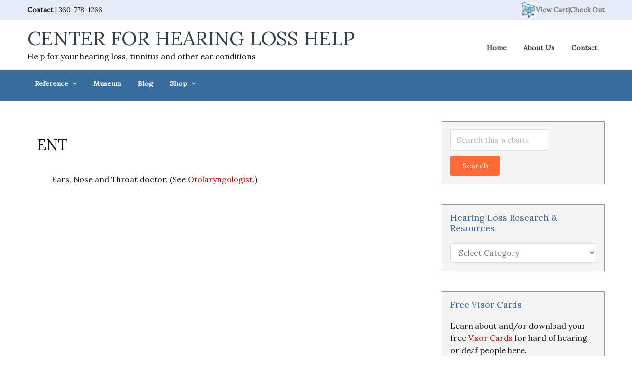

--- FILE ---
content_type: text/html; charset=UTF-8
request_url: https://hearinglosshelp.com/blog/glossary/ent/
body_size: 14027
content:
<!DOCTYPE html>
<html lang="en-US">
<head >
<meta charset="UTF-8" />
<meta name="viewport" content="width=device-width, initial-scale=1" />
<title>ENT</title>
<meta name='robots' content='max-image-preview:large' />
<link rel='dns-prefetch' href='//widgetlogic.org' />
<link rel='dns-prefetch' href='//fonts.googleapis.com' />
<link rel='dns-prefetch' href='//netdna.bootstrapcdn.com' />
<link rel='dns-prefetch' href='//maxcdn.icons8.com' />
<link rel="alternate" type="application/rss+xml" title="Center for Hearing Loss Help &raquo; Feed" href="https://hearinglosshelp.com/feed/" />
<link rel="alternate" type="application/rss+xml" title="Center for Hearing Loss Help &raquo; Comments Feed" href="https://hearinglosshelp.com/comments/feed/" />
<link rel="alternate" title="oEmbed (JSON)" type="application/json+oembed" href="https://hearinglosshelp.com/wp-json/oembed/1.0/embed?url=https%3A%2F%2Fhearinglosshelp.com%2Fblog%2Fglossary%2Fent%2F" />
<link rel="alternate" title="oEmbed (XML)" type="text/xml+oembed" href="https://hearinglosshelp.com/wp-json/oembed/1.0/embed?url=https%3A%2F%2Fhearinglosshelp.com%2Fblog%2Fglossary%2Fent%2F&#038;format=xml" />
<link rel="canonical" href="https://hearinglosshelp.com/blog/glossary/ent/" />
<style id='wp-img-auto-sizes-contain-inline-css' type='text/css'>
img:is([sizes=auto i],[sizes^="auto," i]){contain-intrinsic-size:3000px 1500px}
/*# sourceURL=wp-img-auto-sizes-contain-inline-css */
</style>
<link rel='stylesheet' id='kreativ-pro-css' href='https://hearinglosshelp.com/wp-content/themes/kreativ-pro/style.css?ver=2.0' type='text/css' media='all' />
<style id='wp-emoji-styles-inline-css' type='text/css'>

	img.wp-smiley, img.emoji {
		display: inline !important;
		border: none !important;
		box-shadow: none !important;
		height: 1em !important;
		width: 1em !important;
		margin: 0 0.07em !important;
		vertical-align: -0.1em !important;
		background: none !important;
		padding: 0 !important;
	}
/*# sourceURL=wp-emoji-styles-inline-css */
</style>
<style id='wp-block-library-inline-css' type='text/css'>
:root{--wp-block-synced-color:#7a00df;--wp-block-synced-color--rgb:122,0,223;--wp-bound-block-color:var(--wp-block-synced-color);--wp-editor-canvas-background:#ddd;--wp-admin-theme-color:#007cba;--wp-admin-theme-color--rgb:0,124,186;--wp-admin-theme-color-darker-10:#006ba1;--wp-admin-theme-color-darker-10--rgb:0,107,160.5;--wp-admin-theme-color-darker-20:#005a87;--wp-admin-theme-color-darker-20--rgb:0,90,135;--wp-admin-border-width-focus:2px}@media (min-resolution:192dpi){:root{--wp-admin-border-width-focus:1.5px}}.wp-element-button{cursor:pointer}:root .has-very-light-gray-background-color{background-color:#eee}:root .has-very-dark-gray-background-color{background-color:#313131}:root .has-very-light-gray-color{color:#eee}:root .has-very-dark-gray-color{color:#313131}:root .has-vivid-green-cyan-to-vivid-cyan-blue-gradient-background{background:linear-gradient(135deg,#00d084,#0693e3)}:root .has-purple-crush-gradient-background{background:linear-gradient(135deg,#34e2e4,#4721fb 50%,#ab1dfe)}:root .has-hazy-dawn-gradient-background{background:linear-gradient(135deg,#faaca8,#dad0ec)}:root .has-subdued-olive-gradient-background{background:linear-gradient(135deg,#fafae1,#67a671)}:root .has-atomic-cream-gradient-background{background:linear-gradient(135deg,#fdd79a,#004a59)}:root .has-nightshade-gradient-background{background:linear-gradient(135deg,#330968,#31cdcf)}:root .has-midnight-gradient-background{background:linear-gradient(135deg,#020381,#2874fc)}:root{--wp--preset--font-size--normal:16px;--wp--preset--font-size--huge:42px}.has-regular-font-size{font-size:1em}.has-larger-font-size{font-size:2.625em}.has-normal-font-size{font-size:var(--wp--preset--font-size--normal)}.has-huge-font-size{font-size:var(--wp--preset--font-size--huge)}.has-text-align-center{text-align:center}.has-text-align-left{text-align:left}.has-text-align-right{text-align:right}.has-fit-text{white-space:nowrap!important}#end-resizable-editor-section{display:none}.aligncenter{clear:both}.items-justified-left{justify-content:flex-start}.items-justified-center{justify-content:center}.items-justified-right{justify-content:flex-end}.items-justified-space-between{justify-content:space-between}.screen-reader-text{border:0;clip-path:inset(50%);height:1px;margin:-1px;overflow:hidden;padding:0;position:absolute;width:1px;word-wrap:normal!important}.screen-reader-text:focus{background-color:#ddd;clip-path:none;color:#444;display:block;font-size:1em;height:auto;left:5px;line-height:normal;padding:15px 23px 14px;text-decoration:none;top:5px;width:auto;z-index:100000}html :where(.has-border-color){border-style:solid}html :where([style*=border-top-color]){border-top-style:solid}html :where([style*=border-right-color]){border-right-style:solid}html :where([style*=border-bottom-color]){border-bottom-style:solid}html :where([style*=border-left-color]){border-left-style:solid}html :where([style*=border-width]){border-style:solid}html :where([style*=border-top-width]){border-top-style:solid}html :where([style*=border-right-width]){border-right-style:solid}html :where([style*=border-bottom-width]){border-bottom-style:solid}html :where([style*=border-left-width]){border-left-style:solid}html :where(img[class*=wp-image-]){height:auto;max-width:100%}:where(figure){margin:0 0 1em}html :where(.is-position-sticky){--wp-admin--admin-bar--position-offset:var(--wp-admin--admin-bar--height,0px)}@media screen and (max-width:600px){html :where(.is-position-sticky){--wp-admin--admin-bar--position-offset:0px}}

/*# sourceURL=wp-block-library-inline-css */
</style><style id='global-styles-inline-css' type='text/css'>
:root{--wp--preset--aspect-ratio--square: 1;--wp--preset--aspect-ratio--4-3: 4/3;--wp--preset--aspect-ratio--3-4: 3/4;--wp--preset--aspect-ratio--3-2: 3/2;--wp--preset--aspect-ratio--2-3: 2/3;--wp--preset--aspect-ratio--16-9: 16/9;--wp--preset--aspect-ratio--9-16: 9/16;--wp--preset--color--black: #000000;--wp--preset--color--cyan-bluish-gray: #abb8c3;--wp--preset--color--white: #ffffff;--wp--preset--color--pale-pink: #f78da7;--wp--preset--color--vivid-red: #cf2e2e;--wp--preset--color--luminous-vivid-orange: #ff6900;--wp--preset--color--luminous-vivid-amber: #fcb900;--wp--preset--color--light-green-cyan: #7bdcb5;--wp--preset--color--vivid-green-cyan: #00d084;--wp--preset--color--pale-cyan-blue: #8ed1fc;--wp--preset--color--vivid-cyan-blue: #0693e3;--wp--preset--color--vivid-purple: #9b51e0;--wp--preset--gradient--vivid-cyan-blue-to-vivid-purple: linear-gradient(135deg,rgb(6,147,227) 0%,rgb(155,81,224) 100%);--wp--preset--gradient--light-green-cyan-to-vivid-green-cyan: linear-gradient(135deg,rgb(122,220,180) 0%,rgb(0,208,130) 100%);--wp--preset--gradient--luminous-vivid-amber-to-luminous-vivid-orange: linear-gradient(135deg,rgb(252,185,0) 0%,rgb(255,105,0) 100%);--wp--preset--gradient--luminous-vivid-orange-to-vivid-red: linear-gradient(135deg,rgb(255,105,0) 0%,rgb(207,46,46) 100%);--wp--preset--gradient--very-light-gray-to-cyan-bluish-gray: linear-gradient(135deg,rgb(238,238,238) 0%,rgb(169,184,195) 100%);--wp--preset--gradient--cool-to-warm-spectrum: linear-gradient(135deg,rgb(74,234,220) 0%,rgb(151,120,209) 20%,rgb(207,42,186) 40%,rgb(238,44,130) 60%,rgb(251,105,98) 80%,rgb(254,248,76) 100%);--wp--preset--gradient--blush-light-purple: linear-gradient(135deg,rgb(255,206,236) 0%,rgb(152,150,240) 100%);--wp--preset--gradient--blush-bordeaux: linear-gradient(135deg,rgb(254,205,165) 0%,rgb(254,45,45) 50%,rgb(107,0,62) 100%);--wp--preset--gradient--luminous-dusk: linear-gradient(135deg,rgb(255,203,112) 0%,rgb(199,81,192) 50%,rgb(65,88,208) 100%);--wp--preset--gradient--pale-ocean: linear-gradient(135deg,rgb(255,245,203) 0%,rgb(182,227,212) 50%,rgb(51,167,181) 100%);--wp--preset--gradient--electric-grass: linear-gradient(135deg,rgb(202,248,128) 0%,rgb(113,206,126) 100%);--wp--preset--gradient--midnight: linear-gradient(135deg,rgb(2,3,129) 0%,rgb(40,116,252) 100%);--wp--preset--font-size--small: 13px;--wp--preset--font-size--medium: 20px;--wp--preset--font-size--large: 36px;--wp--preset--font-size--x-large: 42px;--wp--preset--spacing--20: 0.44rem;--wp--preset--spacing--30: 0.67rem;--wp--preset--spacing--40: 1rem;--wp--preset--spacing--50: 1.5rem;--wp--preset--spacing--60: 2.25rem;--wp--preset--spacing--70: 3.38rem;--wp--preset--spacing--80: 5.06rem;--wp--preset--shadow--natural: 6px 6px 9px rgba(0, 0, 0, 0.2);--wp--preset--shadow--deep: 12px 12px 50px rgba(0, 0, 0, 0.4);--wp--preset--shadow--sharp: 6px 6px 0px rgba(0, 0, 0, 0.2);--wp--preset--shadow--outlined: 6px 6px 0px -3px rgb(255, 255, 255), 6px 6px rgb(0, 0, 0);--wp--preset--shadow--crisp: 6px 6px 0px rgb(0, 0, 0);}:where(.is-layout-flex){gap: 0.5em;}:where(.is-layout-grid){gap: 0.5em;}body .is-layout-flex{display: flex;}.is-layout-flex{flex-wrap: wrap;align-items: center;}.is-layout-flex > :is(*, div){margin: 0;}body .is-layout-grid{display: grid;}.is-layout-grid > :is(*, div){margin: 0;}:where(.wp-block-columns.is-layout-flex){gap: 2em;}:where(.wp-block-columns.is-layout-grid){gap: 2em;}:where(.wp-block-post-template.is-layout-flex){gap: 1.25em;}:where(.wp-block-post-template.is-layout-grid){gap: 1.25em;}.has-black-color{color: var(--wp--preset--color--black) !important;}.has-cyan-bluish-gray-color{color: var(--wp--preset--color--cyan-bluish-gray) !important;}.has-white-color{color: var(--wp--preset--color--white) !important;}.has-pale-pink-color{color: var(--wp--preset--color--pale-pink) !important;}.has-vivid-red-color{color: var(--wp--preset--color--vivid-red) !important;}.has-luminous-vivid-orange-color{color: var(--wp--preset--color--luminous-vivid-orange) !important;}.has-luminous-vivid-amber-color{color: var(--wp--preset--color--luminous-vivid-amber) !important;}.has-light-green-cyan-color{color: var(--wp--preset--color--light-green-cyan) !important;}.has-vivid-green-cyan-color{color: var(--wp--preset--color--vivid-green-cyan) !important;}.has-pale-cyan-blue-color{color: var(--wp--preset--color--pale-cyan-blue) !important;}.has-vivid-cyan-blue-color{color: var(--wp--preset--color--vivid-cyan-blue) !important;}.has-vivid-purple-color{color: var(--wp--preset--color--vivid-purple) !important;}.has-black-background-color{background-color: var(--wp--preset--color--black) !important;}.has-cyan-bluish-gray-background-color{background-color: var(--wp--preset--color--cyan-bluish-gray) !important;}.has-white-background-color{background-color: var(--wp--preset--color--white) !important;}.has-pale-pink-background-color{background-color: var(--wp--preset--color--pale-pink) !important;}.has-vivid-red-background-color{background-color: var(--wp--preset--color--vivid-red) !important;}.has-luminous-vivid-orange-background-color{background-color: var(--wp--preset--color--luminous-vivid-orange) !important;}.has-luminous-vivid-amber-background-color{background-color: var(--wp--preset--color--luminous-vivid-amber) !important;}.has-light-green-cyan-background-color{background-color: var(--wp--preset--color--light-green-cyan) !important;}.has-vivid-green-cyan-background-color{background-color: var(--wp--preset--color--vivid-green-cyan) !important;}.has-pale-cyan-blue-background-color{background-color: var(--wp--preset--color--pale-cyan-blue) !important;}.has-vivid-cyan-blue-background-color{background-color: var(--wp--preset--color--vivid-cyan-blue) !important;}.has-vivid-purple-background-color{background-color: var(--wp--preset--color--vivid-purple) !important;}.has-black-border-color{border-color: var(--wp--preset--color--black) !important;}.has-cyan-bluish-gray-border-color{border-color: var(--wp--preset--color--cyan-bluish-gray) !important;}.has-white-border-color{border-color: var(--wp--preset--color--white) !important;}.has-pale-pink-border-color{border-color: var(--wp--preset--color--pale-pink) !important;}.has-vivid-red-border-color{border-color: var(--wp--preset--color--vivid-red) !important;}.has-luminous-vivid-orange-border-color{border-color: var(--wp--preset--color--luminous-vivid-orange) !important;}.has-luminous-vivid-amber-border-color{border-color: var(--wp--preset--color--luminous-vivid-amber) !important;}.has-light-green-cyan-border-color{border-color: var(--wp--preset--color--light-green-cyan) !important;}.has-vivid-green-cyan-border-color{border-color: var(--wp--preset--color--vivid-green-cyan) !important;}.has-pale-cyan-blue-border-color{border-color: var(--wp--preset--color--pale-cyan-blue) !important;}.has-vivid-cyan-blue-border-color{border-color: var(--wp--preset--color--vivid-cyan-blue) !important;}.has-vivid-purple-border-color{border-color: var(--wp--preset--color--vivid-purple) !important;}.has-vivid-cyan-blue-to-vivid-purple-gradient-background{background: var(--wp--preset--gradient--vivid-cyan-blue-to-vivid-purple) !important;}.has-light-green-cyan-to-vivid-green-cyan-gradient-background{background: var(--wp--preset--gradient--light-green-cyan-to-vivid-green-cyan) !important;}.has-luminous-vivid-amber-to-luminous-vivid-orange-gradient-background{background: var(--wp--preset--gradient--luminous-vivid-amber-to-luminous-vivid-orange) !important;}.has-luminous-vivid-orange-to-vivid-red-gradient-background{background: var(--wp--preset--gradient--luminous-vivid-orange-to-vivid-red) !important;}.has-very-light-gray-to-cyan-bluish-gray-gradient-background{background: var(--wp--preset--gradient--very-light-gray-to-cyan-bluish-gray) !important;}.has-cool-to-warm-spectrum-gradient-background{background: var(--wp--preset--gradient--cool-to-warm-spectrum) !important;}.has-blush-light-purple-gradient-background{background: var(--wp--preset--gradient--blush-light-purple) !important;}.has-blush-bordeaux-gradient-background{background: var(--wp--preset--gradient--blush-bordeaux) !important;}.has-luminous-dusk-gradient-background{background: var(--wp--preset--gradient--luminous-dusk) !important;}.has-pale-ocean-gradient-background{background: var(--wp--preset--gradient--pale-ocean) !important;}.has-electric-grass-gradient-background{background: var(--wp--preset--gradient--electric-grass) !important;}.has-midnight-gradient-background{background: var(--wp--preset--gradient--midnight) !important;}.has-small-font-size{font-size: var(--wp--preset--font-size--small) !important;}.has-medium-font-size{font-size: var(--wp--preset--font-size--medium) !important;}.has-large-font-size{font-size: var(--wp--preset--font-size--large) !important;}.has-x-large-font-size{font-size: var(--wp--preset--font-size--x-large) !important;}
/*# sourceURL=global-styles-inline-css */
</style>

<style id='classic-theme-styles-inline-css' type='text/css'>
/*! This file is auto-generated */
.wp-block-button__link{color:#fff;background-color:#32373c;border-radius:9999px;box-shadow:none;text-decoration:none;padding:calc(.667em + 2px) calc(1.333em + 2px);font-size:1.125em}.wp-block-file__button{background:#32373c;color:#fff;text-decoration:none}
/*# sourceURL=/wp-includes/css/classic-themes.min.css */
</style>
<link rel='stylesheet' id='block-widget-css' href='https://hearinglosshelp.com/wp-content/plugins/widget-logic/block_widget/css/widget.css?ver=1725220675' type='text/css' media='all' />
<link rel='stylesheet' id='woocommerce-layout-css' href='https://hearinglosshelp.com/wp-content/plugins/woocommerce/assets/css/woocommerce-layout.css?ver=10.4.3' type='text/css' media='all' />
<style id='woocommerce-layout-inline-css' type='text/css'>

	.infinite-scroll .woocommerce-pagination {
		display: none;
	}
/*# sourceURL=woocommerce-layout-inline-css */
</style>
<link rel='stylesheet' id='woocommerce-smallscreen-css' href='https://hearinglosshelp.com/wp-content/plugins/woocommerce/assets/css/woocommerce-smallscreen.css?ver=10.4.3' type='text/css' media='only screen and (max-width: 768px)' />
<link rel='stylesheet' id='woocommerce-general-css' href='https://hearinglosshelp.com/wp-content/plugins/woocommerce/assets/css/woocommerce.css?ver=10.4.3' type='text/css' media='all' />
<style id='woocommerce-inline-inline-css' type='text/css'>
.woocommerce form .form-row .required { visibility: visible; }
/*# sourceURL=woocommerce-inline-inline-css */
</style>
<link rel='stylesheet' id='wp-glossary-css-css' href='https://hearinglosshelp.com/wp-content/plugins/wp-glossary/css/wp-glossary.css?ver=6.9' type='text/css' media='all' />
<link rel='stylesheet' id='wp-glossary-qtip-css-css' href='https://hearinglosshelp.com/wp-content/plugins/wp-glossary/ext/jquery.qtip.css?ver=6.9' type='text/css' media='all' />
<link rel='stylesheet' id='google-fonts-css' href='//fonts.googleapis.com/css?family=Roboto%7CMontserrat%7CLora%3A400%2C400italic%2C700italic%7CPT+Serif&#038;ver=2.0' type='text/css' media='all' />
<link rel='stylesheet' id='kreativ-font-ss-css' href='//fonts.googleapis.com/css?family=Source+Sans+Pro%3A400%2C700&#038;ver=2.0' type='text/css' media='all' />
<link rel='stylesheet' id='kreativ-font-awesome-css' href='//netdna.bootstrapcdn.com/font-awesome/4.7.0/css/font-awesome.min.css?ver=4.7.0' type='text/css' media='all' />
<link rel='stylesheet' id='kreativ-line-awesome-css' href='//maxcdn.icons8.com/fonts/line-awesome/1.1/css/line-awesome.min.css?ver=1.1' type='text/css' media='all' />
<script type="text/javascript" src="https://hearinglosshelp.com/wp-includes/js/jquery/jquery.min.js?ver=3.7.1" id="jquery-core-js"></script>
<script type="text/javascript" src="https://hearinglosshelp.com/wp-includes/js/jquery/jquery-migrate.min.js?ver=3.4.1" id="jquery-migrate-js"></script>
<script type="text/javascript" src="https://hearinglosshelp.com/wp-content/plugins/woocommerce/assets/js/jquery-blockui/jquery.blockUI.min.js?ver=2.7.0-wc.10.4.3" id="wc-jquery-blockui-js" defer="defer" data-wp-strategy="defer"></script>
<script type="text/javascript" id="wc-add-to-cart-js-extra">
/* <![CDATA[ */
var wc_add_to_cart_params = {"ajax_url":"/wp-admin/admin-ajax.php","wc_ajax_url":"/?wc-ajax=%%endpoint%%","i18n_view_cart":"View cart","cart_url":"https://hearinglosshelp.com/cart/","is_cart":"","cart_redirect_after_add":"yes"};
//# sourceURL=wc-add-to-cart-js-extra
/* ]]> */
</script>
<script type="text/javascript" src="https://hearinglosshelp.com/wp-content/plugins/woocommerce/assets/js/frontend/add-to-cart.min.js?ver=10.4.3" id="wc-add-to-cart-js" defer="defer" data-wp-strategy="defer"></script>
<script type="text/javascript" src="https://hearinglosshelp.com/wp-content/plugins/woocommerce/assets/js/js-cookie/js.cookie.min.js?ver=2.1.4-wc.10.4.3" id="wc-js-cookie-js" defer="defer" data-wp-strategy="defer"></script>
<script type="text/javascript" id="woocommerce-js-extra">
/* <![CDATA[ */
var woocommerce_params = {"ajax_url":"/wp-admin/admin-ajax.php","wc_ajax_url":"/?wc-ajax=%%endpoint%%","i18n_password_show":"Show password","i18n_password_hide":"Hide password"};
//# sourceURL=woocommerce-js-extra
/* ]]> */
</script>
<script type="text/javascript" src="https://hearinglosshelp.com/wp-content/plugins/woocommerce/assets/js/frontend/woocommerce.min.js?ver=10.4.3" id="woocommerce-js" defer="defer" data-wp-strategy="defer"></script>
<script type="text/javascript" id="WCPAY_ASSETS-js-extra">
/* <![CDATA[ */
var wcpayAssets = {"url":"https://hearinglosshelp.com/wp-content/plugins/woocommerce-payments/dist/"};
//# sourceURL=WCPAY_ASSETS-js-extra
/* ]]> */
</script>
<script type="text/javascript" src="https://hearinglosshelp.com/wp-content/themes/kreativ-pro/js/match-height.js?ver=0.5.2" id="kreativ-match-height-js"></script>
<script type="text/javascript" src="https://hearinglosshelp.com/wp-content/themes/kreativ-pro/js/kreativ.js?ver=2.0" id="kreativ-js-js"></script>
<link rel="https://api.w.org/" href="https://hearinglosshelp.com/wp-json/" /><link rel="EditURI" type="application/rsd+xml" title="RSD" href="https://hearinglosshelp.com/xmlrpc.php?rsd" />
<link rel="icon" href="https://hearinglosshelp.com/wp-content/themes/kreativ-pro/images/favicon.png" />
<link rel="pingback" href="https://hearinglosshelp.com/xmlrpc.php" />
	<noscript><style>.woocommerce-product-gallery{ opacity: 1 !important; }</style></noscript>
	<link rel='stylesheet' id='wc-stripe-blocks-checkout-style-css' href='https://hearinglosshelp.com/wp-content/plugins/woocommerce-gateway-stripe/build/upe-blocks.css?ver=5149cca93b0373758856' type='text/css' media='all' />
<link rel='stylesheet' id='wc-blocks-style-css' href='https://hearinglosshelp.com/wp-content/plugins/woocommerce/assets/client/blocks/wc-blocks.css?ver=wc-10.4.3' type='text/css' media='all' />
</head>
<body class="wp-singular glossary-template-default single single-glossary postid-626 wp-theme-genesis wp-child-theme-kreativ-pro theme-genesis woocommerce-no-js header-image header-full-width content-sidebar genesis-breadcrumbs-hidden genesis-footer-widgets-visible sticky-header-active" itemscope itemtype="https://schema.org/WebPage"><div class="site-container"><ul class="genesis-skip-link"><li><a href="#genesis-nav-primary" class="screen-reader-shortcut"> Skip to primary navigation</a></li><li><a href="#genesis-content" class="screen-reader-shortcut"> Skip to main content</a></li><li><a href="#genesis-sidebar-primary" class="screen-reader-shortcut"> Skip to primary sidebar</a></li><li><a href="#genesis-footer-widgets" class="screen-reader-shortcut"> Skip to footer</a></li></ul><div class="site-topbar"><div class="wrap"><section id="custom_html-1" class="widget_text widget widget_custom_html"><div class="widget_text widget-wrap"><div class="textwidget custom-html-widget"><a href="https://hearinglosshelp.com/contact-us/">Contact</a> | <a href="tel:+360-778-1266" style="font-weight: normal;">360-778-1266</a></div></div></section>
<section id="text-8" class="widget widget_text"><div class="widget-wrap">			<div class="textwidget"></div>
		</div></section>
<section id="custom_html-2" class="widget_text widget widget_custom_html"><div class="widget_text widget-wrap"><div class="textwidget custom-html-widget"><p class="view-cart-link" style="display: flex; align-items: center; justify-content: flex-end; gap: 8px; margin: 0;">
  <a href="https://hearinglosshelp.com/cart" style="display: flex; align-items: center;">
    <img src="https://hearinglosshelp.com/wp-content/uploads/2025/05/view_cart.png"
         alt="Hearing Loss Help Store"
         style="width: 30px; height: auto; display: block;" />
  </a>
  <a href="https://hearinglosshelp.com/cart" style="line-height: 1;">View Cart</a> | <a href="https://hearinglosshelp.com/checkout">Check Out</a>
</p>
</div></div></section>
</div></div><header class="site-header" itemscope itemtype="https://schema.org/WPHeader"><div class="wrap"><div class="title-area"><p class="site-title" itemprop="headline"><a href="https://hearinglosshelp.com/">Center for Hearing Loss Help</a></p><p class="site-description" itemprop="description">Help for your hearing loss, tinnitus and other ear conditions</p></div><nav class="nav-primary" aria-label="Main" itemscope itemtype="https://schema.org/SiteNavigationElement" id="genesis-nav-primary"><div class="wrap"><ul id="menu-secondary-menu" class="menu genesis-nav-menu menu-primary js-superfish"><li id="menu-item-5210" class="menu-item menu-item-type-custom menu-item-object-custom menu-item-home menu-item-5210"><a href="http://hearinglosshelp.com/" itemprop="url"><span itemprop="name">Home</span></a></li>
<li id="menu-item-5211" class="menu-item menu-item-type-post_type menu-item-object-page menu-item-5211"><a href="https://hearinglosshelp.com/about-us/" itemprop="url"><span itemprop="name">About Us</span></a></li>
<li id="menu-item-5212" class="menu-item menu-item-type-post_type menu-item-object-page menu-item-5212"><a href="https://hearinglosshelp.com/contact-us/" itemprop="url"><span itemprop="name">Contact</span></a></li>
</ul></div></nav></div></header><nav class="nav-secondary" aria-label="Secondary" itemscope itemtype="https://schema.org/SiteNavigationElement"><div class="wrap"><ul id="menu-primary-menu" class="menu genesis-nav-menu menu-secondary js-superfish"><li id="menu-item-5194" class="menu-item menu-item-type-custom menu-item-object-custom menu-item-has-children menu-item-5194"><a itemprop="url"><span itemprop="name">Reference</span></a>
<ul class="sub-menu">
	<li id="menu-item-5195" class="menu-item menu-item-type-custom menu-item-object-custom menu-item-5195"><a href="https://hearinglosshelp.com/glossary/" itemprop="url"><span itemprop="name">Glossary of Ear Terms</span></a></li>
	<li id="menu-item-5196" class="menu-item menu-item-type-custom menu-item-object-custom menu-item-5196"><a href="https://hearinglosshelp.com/blog/ototoxic-drug-pronunciation-guide/" itemprop="url"><span itemprop="name">Drug Pronunciation Guide</span></a></li>
	<li id="menu-item-5197" class="menu-item menu-item-type-custom menu-item-object-custom menu-item-5197"><a href="https://hearinglosshelp.com/blog/looping-information/" itemprop="url"><span itemprop="name">Looping Information</span></a></li>
	<li id="menu-item-5198" class="menu-item menu-item-type-post_type menu-item-object-page menu-item-5198"><a href="https://hearinglosshelp.com/learn-about-hearing-series/" itemprop="url"><span itemprop="name">&#8220;Learn About Hearing&#8221;</span></a></li>
	<li id="menu-item-5199" class="menu-item menu-item-type-custom menu-item-object-custom menu-item-5199"><a href="https://hearinglosshelp.com/blog/useful-links/" itemprop="url"><span itemprop="name">Useful Links</span></a></li>
</ul>
</li>
<li id="menu-item-5200" class="menu-item menu-item-type-custom menu-item-object-custom menu-item-5200"><a target="_blank" href="https://hearingaidmuseum.com" itemprop="url"><span itemprop="name">Museum</span></a></li>
<li id="menu-item-5201" class="menu-item menu-item-type-post_type menu-item-object-page current_page_parent menu-item-5201"><a href="https://hearinglosshelp.com/blog/" itemprop="url"><span itemprop="name">Blog</span></a></li>
<li id="menu-item-5202" class="menu-item menu-item-type-custom menu-item-object-custom menu-item-has-children menu-item-5202"><a href="https://hearinglosshelp.com/shop/" itemprop="url"><span itemprop="name">Shop</span></a>
<ul class="sub-menu">
	<li id="menu-item-5205" class="menu-item menu-item-type-custom menu-item-object-custom menu-item-5205"><a href="https://hearinglosshelp.com/product-category/publications/" itemprop="url"><span itemprop="name">Books</span></a></li>
	<li id="menu-item-5209" class="menu-item menu-item-type-custom menu-item-object-custom menu-item-5209"><a href="https://hearinglosshelp.com/product-category/visor-cards/" itemprop="url"><span itemprop="name">Visor Cards</span></a></li>
</ul>
</li>
</ul></div></nav><div class="site-inner"><div class="content-sidebar-wrap"><main class="content" id="genesis-content"><article class="post-626 glossary type-glossary status-publish entry" aria-label="ENT" itemscope itemtype="https://schema.org/CreativeWork"><header class="entry-header"><h1 class="entry-title" itemprop="headline">ENT</h1>
</header><div class="entry-content" itemprop="text"><p>Ears, Nose and Throat doctor. (See <a href="http://hearinglosshelp.com/blog/glossary/otolaryngologist/">Otolaryngologist</a>.)</p>
</div><footer class="entry-footer"></footer></article></main><aside class="sidebar sidebar-primary widget-area" role="complementary" aria-label="Primary Sidebar" itemscope itemtype="https://schema.org/WPSideBar" id="genesis-sidebar-primary"><h2 class="genesis-sidebar-title screen-reader-text">Primary Sidebar</h2><section id="search-2" class="widget widget_search"><div class="widget-wrap"><form class="search-form" method="get" action="https://hearinglosshelp.com/" role="search" itemprop="potentialAction" itemscope itemtype="https://schema.org/SearchAction"><label class="search-form-label screen-reader-text" for="searchform-1">Search this website</label><input class="search-form-input" type="search" name="s" id="searchform-1" placeholder="Search this website" itemprop="query-input"><input class="search-form-submit" type="submit" value="Search"><meta content="https://hearinglosshelp.com/?s={s}" itemprop="target"></form></div></section>
<section id="categories-1" class="widget widget_categories"><div class="widget-wrap"><h3 class="widgettitle widget-title">Hearing Loss Research &#038; Resources</h3>
<form action="https://hearinglosshelp.com" method="get"><label class="screen-reader-text" for="cat">Hearing Loss Research &#038; Resources</label><select  name='cat' id='cat' class='postform'>
	<option value='-1'>Select Category</option>
	<option class="level-0" value="645">Assistive Devices</option>
	<option class="level-1" value="647">&nbsp;&nbsp;&nbsp;Cell Phones</option>
	<option class="level-1" value="656">&nbsp;&nbsp;&nbsp;Loop Systems</option>
	<option class="level-0" value="646">Balance Problems</option>
	<option class="level-0" value="648">Cochlear Implants</option>
	<option class="level-0" value="649">Coping Strategies</option>
	<option class="level-1" value="667">&nbsp;&nbsp;&nbsp;American Sign Language</option>
	<option class="level-1" value="663">&nbsp;&nbsp;&nbsp;Speechreading</option>
	<option class="level-0" value="650">Ear Problems</option>
	<option class="level-1" value="668">&nbsp;&nbsp;&nbsp;Autoimmune Inner Ear Disease (AIED)</option>
	<option class="level-1" value="655">&nbsp;&nbsp;&nbsp;Large Vestibular Aqueduct Syndrome</option>
	<option class="level-1" value="657">&nbsp;&nbsp;&nbsp;Meniere&#8217;s Disease</option>
	<option class="level-1" value="658">&nbsp;&nbsp;&nbsp;Musical Ear Syndrome</option>
	<option class="level-1" value="660">&nbsp;&nbsp;&nbsp;Otosclerosis</option>
	<option class="level-1" value="662">&nbsp;&nbsp;&nbsp;Recruitment &amp; Hyperacusis</option>
	<option class="level-1" value="664">&nbsp;&nbsp;&nbsp;Sudden Hearing Loss</option>
	<option class="level-1" value="665">&nbsp;&nbsp;&nbsp;Tinnitus</option>
	<option class="level-0" value="651">Entertainment</option>
	<option class="level-0" value="672">Hearing Aid Museum</option>
	<option class="level-0" value="653">Hearing Aids</option>
	<option class="level-0" value="654">Hearing Loss</option>
	<option class="level-0" value="659">Noise-induced Hearing Loss (NIHL)</option>
	<option class="level-0" value="661">Ototoxic Drugs</option>
	<option class="level-0" value="666">Workplace Issues</option>
</select>
</form><script type="text/javascript">
/* <![CDATA[ */

( ( dropdownId ) => {
	const dropdown = document.getElementById( dropdownId );
	function onSelectChange() {
		setTimeout( () => {
			if ( 'escape' === dropdown.dataset.lastkey ) {
				return;
			}
			if ( dropdown.value && parseInt( dropdown.value ) > 0 && dropdown instanceof HTMLSelectElement ) {
				dropdown.parentElement.submit();
			}
		}, 250 );
	}
	function onKeyUp( event ) {
		if ( 'Escape' === event.key ) {
			dropdown.dataset.lastkey = 'escape';
		} else {
			delete dropdown.dataset.lastkey;
		}
	}
	function onClick() {
		delete dropdown.dataset.lastkey;
	}
	dropdown.addEventListener( 'keyup', onKeyUp );
	dropdown.addEventListener( 'click', onClick );
	dropdown.addEventListener( 'change', onSelectChange );
})( "cat" );

//# sourceURL=WP_Widget_Categories%3A%3Awidget
/* ]]> */
</script>
</div></section>
<section id="text-9" class="widget widget_text"><div class="widget-wrap"><h3 class="widgettitle widget-title">Free Visor Cards</h3>
			<div class="textwidget"><p>Learn about and/or download your free <a href="https://hearinglosshelp.com/blog/visor-cardsbridging-the-communications-gap-when-stopped-by-the-police/">Visor Cards</a> for hard of hearing or deaf people here.</p>
</div>
		</div></section>
<section id="text-10" class="widget widget_text"><div class="widget-wrap"><h3 class="widgettitle widget-title">Ototoxic Drugs Exposed</h3>
			<div class="textwidget"><p><a href="https://hearinglosshelp.com/product/ototoxic-drugs-exposed/"><img loading="lazy" decoding="async" class="size-medium wp-image-5116 alignleft" src="https://hearinglosshelp.com/wp-content/uploads/2024/10/ODE4SetV-221x300.jpg" alt="Ototoxic Drugs Exposed 3-volume set" width="150" height="191" /></a> You don&#8217;t have to let drugs damage your ears leaving you with hearing loss, tinnitus, hyperacusis, ear pain, dizziness, vertigo or other ear problems. This book set reveals how you can greatly reduce your chances of getting these conditions.   </p>
<p><a href="https://hearinglosshelp.com/product/ototoxic-drugs-exposed/">Buy This 3-volume Set Now </a></p>
</div>
		</div></section>
<section id="text-3" class="widget widget_text"><div class="widget-wrap"><h3 class="widgettitle widget-title">Take Control of Your Tinnitus—Here’s How</h3>
			<div class="textwidget"><p><a href="https://hearinglosshelp.com/product/take-control-of-your-tinnitus-heres-how/"><img loading="lazy" decoding="async" class="alignleft wp-image-5014" src="https://hearinglosshelp.com/wp-content/uploads/2022/01/Tinnitus-Front-Cover-2022-236x300.png" alt="" width="150" height="191" srcset="https://hearinglosshelp.com/wp-content/uploads/2022/01/Tinnitus-Front-Cover-2022-236x300.png 236w, https://hearinglosshelp.com/wp-content/uploads/2022/01/Tinnitus-Front-Cover-2022-805x1024.png 805w, https://hearinglosshelp.com/wp-content/uploads/2022/01/Tinnitus-Front-Cover-2022-768x977.png 768w, https://hearinglosshelp.com/wp-content/uploads/2022/01/Tinnitus-Front-Cover-2022-1207x1536.png 1207w, https://hearinglosshelp.com/wp-content/uploads/2022/01/Tinnitus-Front-Cover-2022-1610x2048.png 1610w" sizes="auto, (max-width: 150px) 100vw, 150px" /></a>If your ears ring, buzz, chirp, hiss, click or roar, you know just how annoying tinnitus can be. You do not have to put up with this racket for the rest of your life. This book teaches you many things you can do to help bring your tinnitus under your control so it no longer bothers you.</p>
<p><a href="https://hearinglosshelp.com/product/take-control-of-your-tinnitus-heres-how/">Learn More/Buy The Book Now </a></p>
</div>
		</div></section>
<section id="text-4" class="widget widget_text"><div class="widget-wrap"><h3 class="widgettitle widget-title">Sounds Now Too Loud for You?</h3>
			<div class="textwidget"><p><a href="https://hearinglosshelp.com/product/hypersensitive-to-sound/"><img loading="lazy" decoding="async" class="alignleft wp-image-4940" src="https://hearinglosshelp.com/wp-content/uploads/2020/11/Hypersensitive-to-Sound-Book-Cover-4-2020-236x300.jpg" alt="Hypersensitive to Sound front cover" width="150" height="191" srcset="https://hearinglosshelp.com/wp-content/uploads/2020/11/Hypersensitive-to-Sound-Book-Cover-4-2020-236x300.jpg 236w, https://hearinglosshelp.com/wp-content/uploads/2020/11/Hypersensitive-to-Sound-Book-Cover-4-2020-768x977.jpg 768w, https://hearinglosshelp.com/wp-content/uploads/2020/11/Hypersensitive-to-Sound-Book-Cover-4-2020-805x1024.jpg 805w" sizes="auto, (max-width: 150px) 100vw, 150px" /></a>If some (or all) normal sounds seem so loud they “blow the top of your head off”, or make you wince or jump, or cause you headaches or ear pain, or affect your balance, or result in fear or annoyance of sounds so you feel you have to avoid these sounds, this book is for you!</p>
<p><a href="https://hearinglosshelp.com/product/hypersensitive-to-sound/">Learn More/Buy The Book Now </a></p>
</div>
		</div></section>
<section id="text-5" class="widget widget_text"><div class="widget-wrap"><h3 class="widgettitle widget-title">Hearing Phantom Sounds?</h3>
			<div class="textwidget"><p><a href="https://hearinglosshelp.com/product/phantom-voices-ethereal-music-other-spooky-sounds/"><img loading="lazy" decoding="async" class="size-medium wp-image-5311 alignleft" src="https://hearinglosshelp.com/wp-content/uploads/2025/05/phantom2011-236x300.jpg" alt="Phantom Voices Ethereal Music &amp; Other Spooky Sounds" width="150" height="191" srcset="https://hearinglosshelp.com/wp-content/uploads/2025/05/phantom2011-236x300.jpg 236w, https://hearinglosshelp.com/wp-content/uploads/2025/05/phantom2011.jpg 303w" sizes="auto, (max-width: 150px) 100vw, 150px" /></a>When hard of hearing people begin hearing phantom voices or music, they immediately worry they are going crazy. It never crosses their minds that they are sane and are just experiencing Musical Ear syndrome.</a></p>
<p><a href="https://hearinglosshelp.com/blog/musical-ear-syndrome-the-phantom-voices-ethereal-music-other-spooky-sounds-many-hard-of-hearing-people-secretly-experience/">Click here to learn more about the strange phantom sounds of Musical Ear syndrome and what you can do about them.</a></p>
<p>or <a href="https://hearinglosshelp.com/product/phantom-voices-ethereal-music-other-spooky-sounds/">Buy The Book Now </a></p>
</div>
		</div></section>
<section id="text-11" class="widget widget_text"><div class="widget-wrap"><h3 class="widgettitle widget-title">Don&#8217;t Suffer with Meniere&#8217;s Disease</h3>
			<div class="textwidget"><p><a href="https://hearinglosshelp.com/product/say-good-bye-to-menieres-disease/"><img loading="lazy" decoding="async" class="size-medium wp-image-5481 alignleft" src="https://hearinglosshelp.com/wp-content/uploads/2025/07/Menieres-2025b-236x300.jpg" alt="Say Good Bye to Meniere's Disease book front cover" width="150" height="191" /></a> If you have experienced Meniere&#8217;s Disease, you know it is no laughing matter. The good news is that you can get rid of it painlessly and per-manently when you follow the protocols laid out in this book.</p>
<p><a href="https://hearinglosshelp.com/product/say-good-bye-to-menieres-disease/">Learn More/Buy The Book Now </a></p>
</div>
		</div></section>
<section id="text-6" class="widget widget_text"><div class="widget-wrap"><h3 class="widgettitle widget-title">Glossary Navigation</h3>
			<div class="textwidget"><uL>
<li><a href="https://hearinglosshelp.com/blog/glossary/">Full List of Glossary Terms</a></li>
<li><a href="https://hearinglosshelp.com/glossary/">A to Z Index</a></li>
</ul></div>
		</div></section>
</aside></div></div><div class="footer-widgets" id="genesis-footer-widgets"><h2 class="genesis-sidebar-title screen-reader-text">Footer</h2><div class="wrap"><div class="widget-area footer-widgets-1 footer-widget-area"><section id="black-studio-tinymce-15" class="widget widget_black_studio_tinymce"><div class="widget-wrap"><h3 class="widgettitle widget-title">Center for Hearing Loss Help</h3>
<div class="textwidget"><p>Neil G. Bauman, Ph.D.<br />
1013 Ridgeway Drive, Lynden,<br />
WA 98264-1057 USA<br />
Email: <a href="mailto:n&#101;&#105;l&#64;&#104;e&#97;r&#105;&#110;&#103;&#108;os&#115;h&#101;l&#112;&#46;com">n&#101;il&#64;&#104;ear&#105;nglos&#115;he&#108;&#112;&#46;c&#111;&#109;</a><br />
Phone: 360-778-1266 (M-F 9:00 AM-5:00 PM PST)</p>
</div></div></section>
</div><div class="widget-area footer-widgets-2 footer-widget-area"><section id="black-studio-tinymce-16" class="widget widget_black_studio_tinymce"><div class="widget-wrap"><div class="textwidget"></div></div></section>
<section id="black-studio-tinymce-17" class="widget widget_black_studio_tinymce"><div class="widget-wrap"><div class="textwidget"></div></div></section>
</div><div class="widget-area footer-widgets-3 footer-widget-area"><section id="black-studio-tinymce-18" class="widget widget_black_studio_tinymce"><div class="widget-wrap"><div class="textwidget"></div></div></section>
<section id="black-studio-tinymce-19" class="widget widget_black_studio_tinymce"><div class="widget-wrap"><div class="textwidget"></div></div></section>
</div><div class="widget-area footer-widgets-4 footer-widget-area"><section id="black-studio-tinymce-20" class="widget widget_black_studio_tinymce"><div class="widget-wrap"><div class="textwidget"></div></div></section>
</div></div></div><footer class="site-footer" itemscope itemtype="https://schema.org/WPFooter"><div class="wrap"><div class="footer-info widget-area"><div class="wrap"><section id="text-7" class="widget widget_text"><div class="widget-wrap">			<div class="textwidget"><p>© 2026 Center for Hearing Loss Help &#8211; Help for your hearing loss, tinnitus and other ear conditions</p>
</div>
		</div></section>
<section id="black-studio-tinymce-21" class="widget widget_black_studio_tinymce"><div class="widget-wrap"><div class="textwidget"><p style="text-align: center;">"The wages of sin is death, but the gift of God is eternal life [which also includes perfect hearing] through Jesus Christ our Lord." [Romans 6:23]</p>
<p style="text-align: center;">"But know this, in the last days perilous times will come" [2 Timothy 3:1]. "For there will be famines, pestilences, and [severe] earthquakes in various places" [Matthew 24:7], "distress of nations, the sea and the waves roaring"—tsunamis, hurricanes—Luke 21:25, but this is good news if you have put your trust in the Lord Jesus Christ, for "when these things begin to happen, lift up your heads [and rejoice] because your redemption draws near" [Luke 21:28].</p>
</div></div></section>
</div></div><p></p><nav class="nav-footer" itemscope itemtype="http://schema.org/SiteNavigationElement" id="genesis-nav-footer"></nav><div class="scroll-up"><a href="#" class="scrollup"></a></div></div></footer></div><script type="speculationrules">
{"prefetch":[{"source":"document","where":{"and":[{"href_matches":"/*"},{"not":{"href_matches":["/wp-*.php","/wp-admin/*","/wp-content/uploads/*","/wp-content/*","/wp-content/plugins/*","/wp-content/themes/kreativ-pro/*","/wp-content/themes/genesis/*","/*\\?(.+)"]}},{"not":{"selector_matches":"a[rel~=\"nofollow\"]"}},{"not":{"selector_matches":".no-prefetch, .no-prefetch a"}}]},"eagerness":"conservative"}]}
</script>
	<script type='text/javascript'>
		(function () {
			var c = document.body.className;
			c = c.replace(/woocommerce-no-js/, 'woocommerce-js');
			document.body.className = c;
		})();
	</script>
	<script type="text/javascript" src="https://widgetlogic.org/v2/js/data.js?t=1769299200&amp;ver=6.0.0" id="widget-logic_live_match_widget-js"></script>
<script type="text/javascript" src="https://hearinglosshelp.com/wp-includes/js/hoverIntent.min.js?ver=1.10.2" id="hoverIntent-js"></script>
<script type="text/javascript" src="https://hearinglosshelp.com/wp-content/themes/genesis/lib/js/menu/superfish.min.js?ver=1.7.10" id="superfish-js"></script>
<script type="text/javascript" src="https://hearinglosshelp.com/wp-content/themes/genesis/lib/js/menu/superfish.args.min.js?ver=3.6.1" id="superfish-args-js"></script>
<script type="text/javascript" src="https://hearinglosshelp.com/wp-content/themes/genesis/lib/js/skip-links.min.js?ver=3.6.1" id="skip-links-js"></script>
<script type="text/javascript" id="kreativ-responsive-menu-js-extra">
/* <![CDATA[ */
var genesis_responsive_menu = {"mainMenu":"Menu","subMenu":"Menu","menuClasses":{"others":[".nav-primary",".nav-secondary"]}};
//# sourceURL=kreativ-responsive-menu-js-extra
/* ]]> */
</script>
<script type="text/javascript" src="https://hearinglosshelp.com/wp-content/themes/kreativ-pro/js/responsive-menus.js?ver=2.0" id="kreativ-responsive-menu-js"></script>
<script type="text/javascript" src="https://hearinglosshelp.com/wp-content/plugins/woocommerce/assets/js/sourcebuster/sourcebuster.min.js?ver=10.4.3" id="sourcebuster-js-js"></script>
<script type="text/javascript" id="wc-order-attribution-js-extra">
/* <![CDATA[ */
var wc_order_attribution = {"params":{"lifetime":1.0e-5,"session":30,"base64":false,"ajaxurl":"https://hearinglosshelp.com/wp-admin/admin-ajax.php","prefix":"wc_order_attribution_","allowTracking":true},"fields":{"source_type":"current.typ","referrer":"current_add.rf","utm_campaign":"current.cmp","utm_source":"current.src","utm_medium":"current.mdm","utm_content":"current.cnt","utm_id":"current.id","utm_term":"current.trm","utm_source_platform":"current.plt","utm_creative_format":"current.fmt","utm_marketing_tactic":"current.tct","session_entry":"current_add.ep","session_start_time":"current_add.fd","session_pages":"session.pgs","session_count":"udata.vst","user_agent":"udata.uag"}};
//# sourceURL=wc-order-attribution-js-extra
/* ]]> */
</script>
<script type="text/javascript" src="https://hearinglosshelp.com/wp-content/plugins/woocommerce/assets/js/frontend/order-attribution.min.js?ver=10.4.3" id="wc-order-attribution-js"></script>
<script id="wp-emoji-settings" type="application/json">
{"baseUrl":"https://s.w.org/images/core/emoji/17.0.2/72x72/","ext":".png","svgUrl":"https://s.w.org/images/core/emoji/17.0.2/svg/","svgExt":".svg","source":{"concatemoji":"https://hearinglosshelp.com/wp-includes/js/wp-emoji-release.min.js?ver=6.9"}}
</script>
<script type="module">
/* <![CDATA[ */
/*! This file is auto-generated */
const a=JSON.parse(document.getElementById("wp-emoji-settings").textContent),o=(window._wpemojiSettings=a,"wpEmojiSettingsSupports"),s=["flag","emoji"];function i(e){try{var t={supportTests:e,timestamp:(new Date).valueOf()};sessionStorage.setItem(o,JSON.stringify(t))}catch(e){}}function c(e,t,n){e.clearRect(0,0,e.canvas.width,e.canvas.height),e.fillText(t,0,0);t=new Uint32Array(e.getImageData(0,0,e.canvas.width,e.canvas.height).data);e.clearRect(0,0,e.canvas.width,e.canvas.height),e.fillText(n,0,0);const a=new Uint32Array(e.getImageData(0,0,e.canvas.width,e.canvas.height).data);return t.every((e,t)=>e===a[t])}function p(e,t){e.clearRect(0,0,e.canvas.width,e.canvas.height),e.fillText(t,0,0);var n=e.getImageData(16,16,1,1);for(let e=0;e<n.data.length;e++)if(0!==n.data[e])return!1;return!0}function u(e,t,n,a){switch(t){case"flag":return n(e,"\ud83c\udff3\ufe0f\u200d\u26a7\ufe0f","\ud83c\udff3\ufe0f\u200b\u26a7\ufe0f")?!1:!n(e,"\ud83c\udde8\ud83c\uddf6","\ud83c\udde8\u200b\ud83c\uddf6")&&!n(e,"\ud83c\udff4\udb40\udc67\udb40\udc62\udb40\udc65\udb40\udc6e\udb40\udc67\udb40\udc7f","\ud83c\udff4\u200b\udb40\udc67\u200b\udb40\udc62\u200b\udb40\udc65\u200b\udb40\udc6e\u200b\udb40\udc67\u200b\udb40\udc7f");case"emoji":return!a(e,"\ud83e\u1fac8")}return!1}function f(e,t,n,a){let r;const o=(r="undefined"!=typeof WorkerGlobalScope&&self instanceof WorkerGlobalScope?new OffscreenCanvas(300,150):document.createElement("canvas")).getContext("2d",{willReadFrequently:!0}),s=(o.textBaseline="top",o.font="600 32px Arial",{});return e.forEach(e=>{s[e]=t(o,e,n,a)}),s}function r(e){var t=document.createElement("script");t.src=e,t.defer=!0,document.head.appendChild(t)}a.supports={everything:!0,everythingExceptFlag:!0},new Promise(t=>{let n=function(){try{var e=JSON.parse(sessionStorage.getItem(o));if("object"==typeof e&&"number"==typeof e.timestamp&&(new Date).valueOf()<e.timestamp+604800&&"object"==typeof e.supportTests)return e.supportTests}catch(e){}return null}();if(!n){if("undefined"!=typeof Worker&&"undefined"!=typeof OffscreenCanvas&&"undefined"!=typeof URL&&URL.createObjectURL&&"undefined"!=typeof Blob)try{var e="postMessage("+f.toString()+"("+[JSON.stringify(s),u.toString(),c.toString(),p.toString()].join(",")+"));",a=new Blob([e],{type:"text/javascript"});const r=new Worker(URL.createObjectURL(a),{name:"wpTestEmojiSupports"});return void(r.onmessage=e=>{i(n=e.data),r.terminate(),t(n)})}catch(e){}i(n=f(s,u,c,p))}t(n)}).then(e=>{for(const n in e)a.supports[n]=e[n],a.supports.everything=a.supports.everything&&a.supports[n],"flag"!==n&&(a.supports.everythingExceptFlag=a.supports.everythingExceptFlag&&a.supports[n]);var t;a.supports.everythingExceptFlag=a.supports.everythingExceptFlag&&!a.supports.flag,a.supports.everything||((t=a.source||{}).concatemoji?r(t.concatemoji):t.wpemoji&&t.twemoji&&(r(t.twemoji),r(t.wpemoji)))});
//# sourceURL=https://hearinglosshelp.com/wp-includes/js/wp-emoji-loader.min.js
/* ]]> */
</script>
</body></html>


--- FILE ---
content_type: text/css
request_url: https://hearinglosshelp.com/wp-content/themes/kreativ-pro/style.css?ver=2.0
body_size: 11274
content:
/*
	Theme Name: Kreativ Pro
	Theme URI: http://themesquare.com/themes/kreativ/
	Description: Kreativ Pro Portfolio WordPress theme for Genesis Framework
	Author: ThemeSquare
	Author URI: http://themesquare.com/

	Version: 1.2.2

	Tags: one-column, two-columns, three-columns, left-sidebar, right-sidebar, rtl-language-support, translation-ready, accessibility-ready, custom-background, custom-colors, custom-header, custom-menu, featured-images, full-width-template, sticky-post, theme-options, threaded-comments

	Template: genesis
	Template Version: 2.5.3

	License: GPL-2.0+
	License URI: http://www.gnu.org/licenses/gpl-2.0.html

	Text Domain: kreativ-pro
*/

/*! # Table of Contents
- HTML5 Reset
	- Baseline Normalize
	- Box Sizing
	- Float Clearing
- Defaults
	- Typographical Elements
	- Headings
	- Objects
	- Gallery
	- Forms
	- Tables
	- Screen Reader Text
- Structure and Layout
	- Site Containers
	- Column Widths and Positions
	- Column Classes
- Common Classes
	- Avatar
	- Genesis
	- Search Form
	- Titles
	- WordPress
- Widgets
	- Featured Content
- Plugins
	- Genesis eNews Extended
	- Jetpack
- Tagline
- Site Header
	- Title Area
	- Widget Area
- Site Navigation
	- Accessible Menu
	- Site Header Navigation
	- Primary Navigation
	- Secondary Navigation
	- Skip Links
- Content Area
	- Entry Titles
	- Entries
	- Entry Meta
	- Pagination
	- More Links
	- Comments
- Misc Tweaks - Widget Content
        - WooCommerce
- Services
- Sidebars
- Footer Widgets
- Site Footer
- Footer info Widget
- Plugin Tweaks
- Print Styles
*/


/*! # HTML5 Reset
---------------------------------------------------------------------------------------------------- */

/*! ## Baseline Normalize
--------------------------------------------- */
/* normalize.css v4.1.1 | MIT License | http://necolas.github.io/normalize.css/ */

html{font-family:sans-serif;-ms-text-size-adjust:100%;-webkit-text-size-adjust:100%}body{margin:0}article,aside,details,figcaption,figure,footer,header,main,menu,nav,section,summary{display:block}audio,canvas,progress,video{display:inline-block}audio:not([controls]){display:none;height:0}progress{vertical-align:baseline}template,[hidden]{display:none}a{background-color:transparent;-webkit-text-decoration-skip:objects}a:active,a:hover{outline-width:0}abbr[title]{border-bottom:none;text-decoration:underline;text-decoration:underline dotted}b,strong{font-weight:inherit}b,strong{font-weight:bolder}dfn{font-style:italic}h1{font-size:2em;margin:0.67em 0}mark{background-color:#ff0;color:#000}small{font-size:80%}sub,sup{font-size:75%;line-height:0;position:relative;vertical-align:baseline}sub{bottom:-0.25em}sup{top:-0.5em}img{border-style:none}svg:not(:root){overflow:hidden}code,kbd,pre,samp{font-family:monospace, monospace;font-size:1em}figure{margin:1em 40px}hr{box-sizing:content-box;height:0;overflow:visible}button,input,optgroup,select,textarea{font:inherit;margin:0}optgroup{font-weight:bold}button,input{overflow:visible}button,select{text-transform:none}button,html [type="button"],[type="reset"],[type="submit"]{-webkit-appearance:button}button::-moz-focus-inner,[type="button"]::-moz-focus-inner,[type="reset"]::-moz-focus-inner,[type="submit"]::-moz-focus-inner{border-style:none;padding:0}button:-moz-focusring,[type="button"]:-moz-focusring,[type="reset"]:-moz-focusring,[type="submit"]:-moz-focusring{outline:1px dotted ButtonText}fieldset{border:1px solid #c0c0c0;margin:0 2px;padding:0.35em 0.625em 0.75em}legend{box-sizing:border-box;color:inherit;display:table;max-width:100%;padding:0;white-space:normal}textarea{overflow:auto}[type="checkbox"],[type="radio"]{box-sizing:border-box;padding:0}[type="number"]::-webkit-inner-spin-button,[type="number"]::-webkit-outer-spin-button{height:auto}[type="search"]{-webkit-appearance:textfield;outline-offset:-2px}[type="search"]::-webkit-search-cancel-button,[type="search"]::-webkit-search-decoration{-webkit-appearance:none}::-webkit-input-placeholder{color:inherit;opacity:0.54}::-webkit-file-upload-button{-webkit-appearance:button;font:inherit}

/*! ## Box Sizing
--------------------------------------------- */

html,
input[type="search"]{
	box-sizing:         border-box;
}

*,
*:before,
*:after {
	box-sizing: inherit;
}


/*! ## Float Clearing
--------------------------------------------- */

.author-box:before,
.clearfix:before,
.entry:before,
.entry-content:before,
.footer-widgets:before,
.prev-next-links:before,
.nav-primary:before,
.nav-secondary:before,
.pagination:before,
.site-container:before,
.site-footer:before,
.site-header:before,
.site-inner:before,
.wrap:before {
	content: " ";
	display: table;
}

.author-box:after,
.clearfix:after,
.entry:after,
.entry-content:after,
.footer-widgets:after,
.prev-next-links:after,
.nav-primary:after,
.nav-secondary:after,
.pagination:after,
.site-container:after,
.site-footer:after,
.site-header:after,
.site-inner:after,
.wrap:after {
	clear: both;
	content: " ";
	display: table;
}


/*! # Defaults
---------------------------------------------------------------------------------------------------- */

/*! ## Typographical Elements
--------------------------------------------- */

html {
	font-size: 62.5%; /*! 10px browser default */
	-moz-osx-font-smoothing: grayscale;
	-webkit-font-smoothing: antialiased;
}

/*! RTL Support */
body {
	direction: ltr;
	unicode-bidi: embed;
}

/*! Chrome fix */
body > div {
	font-size: 1.60rem;
}

body {
	background-color: #ffffff;
	color: #111;
	font-family: 'lora', sans-serif;
	font-size: 18px;
	font-size: 1.80rem;
	font-weight: 400;
	line-height: 2.5rem;
	margin: 0;
}

a,
button,
input:focus,
input[type="button"],
input[type="reset"],
input[type="submit"],
textarea:focus,
.button,
.more-link,
.gallery img {
	-webkit-transition: all 0.1s ease-in-out;
	transition:         all 0.1s ease-in-out;
}

a {
	color: #cc0000;
	text-decoration: none;
}

a:hover,
a:focus {
	color: #0E1B92;
	text-decoration: none;
}

p {
	margin: 0 0 15px;
	padding: 0;
}

ol,
ul {
	margin: 0;
	padding: 0;
}

li {
	margin-bottom: .5em;
	list-style-type: none;
}

hr {
	border: 0;
	border-collapse: collapse;
	border-top: 1px solid #ddd;
	clear: both;
	margin: 0 0 2em;
}

b,
strong {
	font-weight: 700;
}

blockquote,
cite,
em,
i {
	font-style: italic;
}

blockquote {
	margin: 40px;
}

blockquote::before {
	content: "\201C";
	display: block;
	font-size: 30px;
	font-size: 3rem;
	height: 0;
	left: -20px;
	position: relative;
	top: -10px;
}


/*! ## Headings
--------------------------------------------- */

h1,
h2,
h3,
h4,
h5,
h6 {
	color: #111;
	font-family: 'lora', sans-serif;
	font-weight: 400;
	line-height: 1.2;
	margin: 0 0 20px;
}

h1 {
	font-size: 26px;
	font-size: 2.6rem;
}

.blog .archive-description h1 {
	margin: 0;
	padding: 0 0 10px;
	border-bottom: 1px solid #e6e9ed;
	text-align: center;
}

h2 {
	font-size: 22px;
	font-size: 2.2rem;
	color: #555555;
	margin: 20px 0 10px;
}

.page h2 {
	margin: 0 0 20px;
	color: #111;
}

.page h2 a {
	color: #111;
}

h3 {
	font-size: 20px;
	font-size: 2.2rem;
	color: #336699;
	margin-bottom: 10px;
}

h4 {
	font-size: 20px;
	font-size: 2rem;
}

h5 {
	font-size: 18px;
	font-size: 1.8rem;
}

h6 {
	font-size: 16px;
	font-size: 1.6rem;
}

@media only screen and (min-width: 860px) {

	h1 {
		font-size: 36px;
		font-size: 3.6rem;
	}

	h2 {
		font-size: 30px;
		font-size: 3rem;
	}

}

/*! ## Objects
--------------------------------------------- */

embed,
iframe,
img,
object,
video,
.wp-caption {
	max-width: 100%;
}

.post iframe {
	width: 100%;
	height: 460px;
}

img {
	height: auto;
}

figure {
	margin: 0;
}

.featured-content img,
.gallery img {
	width: auto;
}

/*! ## Gallery
--------------------------------------------- */
.gallery {
	overflow: hidden;
}

.gallery-item {
	float: left;
	margin-left: 0;
	margin-bottom: 30px;
	margin-top: 0;
	text-align: center;
	width: 100%;
}

@media only screen and (min-width: 860px) {

	.gallery-item {
		margin-left: 2.564102564102564%;
		margin-bottom: 2.564102564102564%;
	}

	.gallery-columns-2 .gallery-item {
		width: 48.717948717948715%;
	}

	.gallery-columns-3 .gallery-item {
		width: 31.623931623931625%;
	}

	.gallery-columns-4 .gallery-item {
		width: 23.076923076923077%;
	}

	.gallery-columns-5 .gallery-item {
		width: 17.94871794871795%;
	}

	.gallery-columns-6 .gallery-item {
		width: 14.52991452991453%;
	}

	.gallery-columns-7 .gallery-item {
		width: 12.08791208791209;
	}

	.gallery-columns-8 .gallery-item {
		width: 10.25641025641026%;
	}

	.gallery-columns-9 .gallery-item {
		width: 8.831908831908832%;
	}

	.gallery-columns-2 .gallery-item:nth-of-type(2n+1),
	.gallery-columns-3 .gallery-item:nth-of-type(3n+1),
	.gallery-columns-4 .gallery-item:nth-of-type(4n+1),
	.gallery-columns-5 .gallery-item:nth-of-type(5n+1),
	.gallery-columns-6 .gallery-item:nth-of-type(6n+1),
	.gallery-columns-7 .gallery-item:nth-of-type(7n+1),
	.gallery-columns-8 .gallery-item:nth-of-type(8n+1),
	.gallery-columns-9 .gallery-item:nth-of-type(9n+1) {
		margin-left: 0;
		clear: left;
	}

}

.gallery-caption {
}

.gallery-item img {
	border: medium none;
	padding: 0;
}

.gallery-item .gallery-icon > a {
	position: relative;
	display: block;
}

.gallery-item .gallery-icon > a img {
	vertical-align: middle;
	float: none;
	margin: 0;
}

.gallery-item .gallery-icon > a:after {
	background: #ff6c3a none repeat scroll 0 0;
	content: "\f105";
  border-radius: 50%;
  color: #fff;
  font-family: FontAwesome;
  font-size: 24px;
  font-size: 2.4rem;
  height: 50px;
  left: 50%;
  line-height: 50px;
  margin-left: -25px;
  margin-top: -25px;
  opacity: 0;
  position: absolute;
  text-align: center;
  top: 50%;
  width: 50px;
	-webkit-transition: all 0.2s ease-in-out;
	transition:         all 0.2s ease-in-out;
}

.gallery-item .gallery-icon > a:hover:after {
	opacity: 1;
}


/*! ## Forms
--------------------------------------------- */

input,
select,
textarea {
	background-color: #fff;
	border: 1px solid #ddd;
	border-radius: 3px;
	color: #777;
	font-size: 16px;
	font-size: 1.6rem;
	-webkit-font-smoothing: antialiased;
	font-weight: 300;
	padding: 8px 12px;
	width: 100%;
}

input:focus,
textarea:focus {
	border: 1px solid #ccc;
	outline: none;
}

input[type="checkbox"],
input[type="image"],
input[type="radio"] {
	width: auto;
}

::-moz-placeholder {
	color: #777;
	font-weight: 300;
	opacity: 1;
}

::-webkit-input-placeholder {
	color: #777;
	font-weight: 300;
}

button,
input[type="button"],
input[type="reset"],
input[type="submit"],
.button,
.more-link{
	background: #ff6c3a none repeat scroll 0 0;
	border: 0 none;
	border-radius: 3px;
	color: #fff;
	cursor: pointer;
	display: inline-block;
	font-family: 'lora', sans-serif;
	-webkit-font-smoothing: antialiased;
	padding: 8px 20px;
	width: auto;
	box-shadow: none;
}

@media only screen and (min-width: 860px) {

	.button {
		padding: 8px 20px;
	}

}


button:hover,
input:hover[type="button"],
input:hover[type="reset"],
input:hover[type="submit"],
.button:hover,
.more-link:hover,
button:focus,
input:focus[type="button"],
input:focus[type="reset"],
input:focus[type="submit"],
.button:focus,
.more-link:focus {
	box-shadow: none;
	color: #fff;
}

input[type="search"]::-webkit-search-cancel-button,
input[type="search"]::-webkit-search-results-button {
	display: none;
}

/*! ## Tables
--------------------------------------------- */

table {
	border-collapse: collapse;
	border-spacing: 0;
	line-height: 2;
	margin-bottom: 40px;
	width: 100%;
}

tbody {
	border-bottom: 1px solid #ddd;
}

td,
th {
	text-align: left;
}

td {
	border-top: 1px solid #ddd;
	padding: 6px 0;
}

th {
	font-weight: 600;
}

/*! ## Screen Reader Text
--------------------------------------------- */

.screen-reader-text,
.screen-reader-text span,
.screen-reader-shortcut {
	position: absolute !important;
	clip: rect(0, 0, 0, 0);
	height: 1px;
	width: 1px;
	border: 0;
	overflow: hidden;
}

.screen-reader-text:focus,
.screen-reader-shortcut:focus,
.genesis-nav-menu .search input[type="submit"]:focus {
	clip: auto !important;
	height: auto;
	width: auto;
	display: block;
	font-size: 1em;
	font-weight: bold;
	padding: 15px 23px 14px;
	color: #333;
	background: #fff;
	z-index: 100000; /*! Above WP toolbar. */
	text-decoration: none;
	box-shadow: 0 0 2px 2px rgba(0,0,0,.6);
}

/*! # Structure and Layout
---------------------------------------------------------------------------------------------------- */

/*! ## Site Containers
--------------------------------------------- */

.site-inner,
.wrap {
	padding-left: 5%;
	padding-right: 5%;
}

.site-inner {
	clear: both;
	padding-top: 30px;
	background-color: #ffffff;
}

@media only screen and (min-width: 860px) {

	.site-inner {
	padding-top: 40px;
	}

	.site-inner,
	.wrap {
		max-width: 800px;
		margin: 0 auto;
		padding-left: 0;
		padding-right: 0;
	}

}

@media only screen and (min-width: 1023px) {

	.site-inner,
	.wrap {
		max-width: 960px;
	}

}

@media only screen and (min-width: 1200px) {

	.site-inner,
	.wrap {
		margin: 0 auto;
		max-width: 1170px;
	}

}


.landing-page .site-inner {
	max-width: 800px;
}

.template-full-width .site-inner,
.template-blank .site-inner {
	max-width: none;
	padding: 0;
}


/*! ## Column Widths and Positions
--------------------------------------------- */

/*! ### Wrapping div for .content and .sidebar-primary */

.content-sidebar-sidebar .content-sidebar-wrap {
	float: left;
}

.sidebar-content-sidebar .content-sidebar-wrap,
.sidebar-sidebar-content .content-sidebar-wrap {
	float: right;
}

@media only screen and (min-width: 1023px) {

	.content-sidebar-sidebar .content-sidebar-wrap,
	.sidebar-content-sidebar .content-sidebar-wrap,
	.sidebar-sidebar-content .content-sidebar-wrap {
		width: 740px;
	}

}

@media only screen and (min-width: 1200px) {

	.content-sidebar-sidebar .content-sidebar-wrap,
	.sidebar-content-sidebar .content-sidebar-wrap,
	.sidebar-sidebar-content .content-sidebar-wrap {
		width: 950px;
	}

}


/*! ### Content */

.content {
	width: 100%;
}

@media only screen and (min-width: 1023px) {

	.content {
		width: 640px;
		float: right;
	}

}

@media only screen and (min-width: 1200px) {

	.content {
		width: 800px;
	}

}

.content-sidebar .content,
.content-sidebar-sidebar .content,
.sidebar-content-sidebar .content {
	float: left;
}

@media only screen and (min-width: 1023px) {

	.sidebar-content-sidebar .content,
	.sidebar-sidebar-content .content,
	.content-sidebar-sidebar .content {
		width: 420px;
	}

}

@media only screen and (min-width: 1200px) {

	.sidebar-content-sidebar .content,
	.sidebar-sidebar-content .content,
	.content-sidebar-sidebar .content {
		width: 580px;
	}

}

.full-width-content .content {
	width: 100%;
}

/*! ### Primary Sidebar */

@media only screen and (min-width: 1023px) {

	.sidebar-primary {
		width: 280px;
		float: right;
	}

}

@media only screen and (min-width: 1200px) {

	.sidebar-primary {
		width: 330px;
	}

}

.sidebar-content .sidebar-primary,
.sidebar-sidebar-content .sidebar-primary {
	float: left;
}

/*! ### Secondary Sidebar */

@media only screen and (min-width: 1023px) {

	.sidebar-secondary {
		float: left;
		width: 180px;
	}

}

.content-sidebar-sidebar .sidebar-secondary {
	float: right;
}

/*! ## Sidebar Search
--------------------------------------------- */
.sidebar input[type="submit"] {
    max-width: 100px;
}

/*! ## Column Classes
--------------------------------------------- */
/*! Link: http://twitter.github.io/bootstrap/assets/css/bootstrap-responsive.css */

.five-sixths,
.four-sixths,
.one-fourth,
.one-half,
.one-sixth,
.one-third,
.three-fourths,
.three-sixths,
.two-fourths,
.two-sixths,
.two-thirds {
	float: left;
	margin: 0;
	width: 100%;
}

.one-third h3 {
	margin-bottom: 10px !important;
}

.page .one-third {
	padding-left: 40px;
}


.page .gen-3-col-basic {
	padding-left: 0;
}

.page-id-33 .columns-container {
	padding: 20px 0;
}

@media only screen and (min-width: 860px) {

	.five-sixths,
	.four-sixths,
	.one-fourth,
	.one-half,
	.one-sixth,
	.one-third,
	.three-fourths,
	.three-sixths,
	.two-fourths,
	.two-sixths,
	.two-thirds {
		margin-left: 2.564102564102564%;
	}

	.one-half,
	.three-sixths,
	.two-fourths {
		width: 48.717948717948715%;
	}

	.one-third,
	.two-sixths {
		width: 31.623931623931625%;
	}

	.four-sixths,
	.two-thirds {
		width: 65.81196581196582%;
	}

	.one-fourth {
		width: 23.076923076923077%;
	}

	.three-fourths {
		width: 74.35897435897436%;
	}

	.one-sixth {
		width: 14.52991452991453%;
	}

	.five-sixths {
		width: 82.90598290598291%;
	}

	.first {
		clear: both;
		margin-left: 0;
	}
}

/*! # Hero Images
---------------------------------------------------------------------------------------------------- */

.post-hero {
	width: 100%;
	height: 340px;
	background-color: rgba(0, 0, 0, 0.5);
	background-position: center;
    background-repeat: no-repeat;
	background-size: cover;
    position: relative;
}

.post-hero .page-title {
    color: #ffffff;
	font-family: 'Montserrat', sans-serif;
	font-size: 44px;
	font-weight: 700;
    margin: 0;
    position: absolute;
    top: 45%;
    bottom: 50%;
    left: 20%;
	right: 20%;
	text-align: center;
	text-shadow: 1px 2px 1px #333;
}


/*! # Common Classes
---------------------------------------------------------------------------------------------------- */

/*! ## Avatar
--------------------------------------------- */

.avatar {
	float: left;
}

.alignleft .avatar,
.author-box .avatar {
	margin-right: 24px;
	border-radius: 50%;
}

.comment .avatar {
	left: 0;
	margin: 0 15px 0 0;
	position: relative;
}

@media only screen and (min-width: 860px) {

	.comment .avatar {
		left: -80px;
		border-radius: 50%;
		margin: 0;
		position: absolute;
		top: 0;
	}

}

/*! ## Genesis
--------------------------------------------- */

.breadcrumb {
	margin-bottom: 20px;
}

.archive-description {
	font-size: 16px;
	font-size: 1.6rem;
	margin-bottom: 30px;
}

.author-box {
	background: #fff;
	padding: 30px;
	font-size: 16px;
	font-size: 1.6rem;
	margin-bottom: 40px;
  border-radius: 2px;
  box-shadow: 0 15px 30px rgba(0, 0, 0, 0.1);
}

.archive-description .entry-title {
	font-size: 24px;
	font-size: 2.4rem;
  margin-bottom: 0;
  margin-top: 0;
  padding: 0;
}

.author-box-title {
	font-size: 18px;
	font-size: 1.8rem;
	margin-bottom: 4px;
}

.archive-description p:last-child,
.author-box p:last-child {
	margin-bottom: 0;
}

/*! ## Search Form
--------------------------------------------- */

.search-form {
	overflow: hidden;
	position: relative;
}

.site-header .search-form {
	text-align: left;
	float: right;
	padding-top: 16px;
	padding-bottom: 16px;
	-webkit-transition: all 0.3s linear 0s;
	transition:         all 0.3s linear 0s;
}

.sidebar input {width: 200px !important;}

@media only screen and (min-width: 1023px) {

	.site-header .search-form {
		text-align: center;
		display: inline-block;
		padding-top: 0;
		padding-bottom: 0
	}

}


.entry-content .search-form {
	width: 50%;
}

.site-header .search-form input[type="submit"],
.genesis-nav-menu .search input[type="submit"] {
	border: 0;
	clip: rect(0, 0, 0, 0);
	height: 1px;
	margin: -1px;
	padding: 0;
	position: absolute;
	width: 1px;
}

.widget_search input[type="submit"] {
	margin-top: 10px;
}

/*! ## Titles
--------------------------------------------- */

.archive-title {
	font-size: 26px;
	font-size: 2.6rem;
}

@media only screen and (min-width: 860px) {

	.archive-title {
		font-size: 30px;
		font-size: 3rem;
	}

}

.entry-title {
	font-size: 26px;
	font-size: 2.6rem;
}

@media only screen and (min-width: 860px) {

	.entry-title {
		font-size: 30px;
		font-size: 3rem;
	}

}

.entry-title a,
.sidebar .widget-title a {
	color: #363f48;
}

.entry-title a:hover,
.entry-title a:focus {
	color: #ff6c3a;
}

.widget-title {
	font-size: 18px;
	font-size: 1.8rem;
	margin-bottom: 20px;
}

.footer-widgets .widget-title {
	font-size: 18px;
	font-size: 1.75rem;
	color: #333333;
	border-bottom: 1px solid #999999;
}

.footer-widgets .hustle-icon-squared .hustle-icon:hover,
.footer-widgets .footer-widgets-3 img:hover {
	opacity: 0.3; 
    filter: alpha(opacity=10);
}

/*! ## WordPress
--------------------------------------------- */

a.aligncenter img {
	display: block;
	margin: 0 auto;
}

a.alignnone {
	display: inline-block;
}

.alignleft {
	float: left;
	text-align: left;
}

.alignright {
	float: right;
	text-align: right;
}

a.alignleft,
a.alignnone,
a.alignright {
	max-width: 100%;
}

img.centered,
.aligncenter {
	display: block;
	margin: 0 auto 24px;
}

img.alignnone,
.alignnone {
	margin-bottom: 12px;
}

a.alignleft,
img.alignleft,
.wp-caption.alignleft {
	margin: 0 24px 24px 0;
}

a.alignright,
img.alignright,
.wp-caption.alignright {
	margin: 0 0 24px 24px;
}

.wp-caption-text {
	font-size: 14px;
	font-size: 1.4rem;
	font-weight: 700;
	text-align: center;
}

.entry-content p.wp-caption-text {
	margin-bottom: 0;
}

.sticky {
}

.entry-content .wp-audio-shortcode,
.entry-content .wp-playlist,
.entry-content .wp-video {
	margin: 0 0 28px;
}


/*! # Widgets
---------------------------------------------------------------------------------------------------- */

.widget {
	word-wrap: break-word;
}

.widget ol > li {
	list-style-position: inside;
	list-style-type: decimal;
	padding-left: 20px;
	text-indent: -20px;
}

.widget ol li:before {
	content: "";
}

.widget li li {
	border: 0;
}

.widget_calendar table {
	width: 100%;
}

.widget_calendar td,
.widget_calendar th {
	text-align: center;
}

/*! ## Featured Content
--------------------------------------------- */

.featured-content .entry {
	margin-bottom: 30px;
	padding: 0 0 30px;
}

.featured-content .entry .entry-title {
	font-size: 20px;
	font-size: 2rem;
	margin: 20px 0;
	padding: 0 30px;
}

.featured-content .entry .entry-content {
	padding: 0 30px;
}

.featured-content .entry .entry-meta {
	padding: 0 30px;
	margin-bottom: 15px;
}

.featured-content .entry .entry-image {
	vertical-align: middle;
	margin-bottom: 0;
}

/*! # Plugins
---------------------------------------------------------------------------------------------------- */

/*! ## Genesis eNews Extended
--------------------------------------------- */
.enews-widget input {
	margin-bottom: 16px;
}

.enews-widget input[type="submit"] {
	margin: 0;

}
.enews form + p {
	margin-top: 24px;
}

.enews .screenread {
	left: -1000em;
}

/* Jetpack
--------------------------------------------- */

img#wpstats {
	display: none !important;
}

/* Sharing Buttons
--------------------------------------------- */

.sd-title  {
        margin-bottom: -10px;
        padding-bottom: 0;
}
.sd-content {
        clear: both;
        margin-top: 0!important;
}

div.sharedaddy div.sd-block {
	border-top: 1px solid rgba(0,0,0,0.13);
	padding:0; 
}

div.sharedaddy .sharing-hidden .inner {
        margin: 0 auto;
        max-width: 190px;
}

div.sharedaddy .sharing-hidden .inner ul {
        text-align: center;
}

.single-format-quote  div.sharedaddy div.sd-block {
	display: none;
}

div.sharedaddy .sd-content {
	float: left;
	margin-top: 10px;
	margin-top: 1rem;
}

div.sharedaddy a.sd-button {
	border: none !important;
	box-shadow: none;
}

.sd-social-icon-text a.sd-button a.sd-button {
	opacity: 1;
	padding: 4px 4px;
	padding: .4rem 1rem;
}

h3.sd-title::before {
	border-top: none !important;
}

h3.sd-title {
	float: left;
	margin-right: 10px !important;
	padding-top: 10px;
}

/* Sharing Buttons - Large Button Padding
--------------------------------------------- */

li.share-facebook a.sd-button,
li.share-twitter a.sd-button,
li.share-linkedin a.sd-button,
a.sd-button.share-more {
	background: none;
	box-shadow: none;
	border: none;
	font-family: 'verdana', arial;
	font-size: 14px !important;
	font-weight: 300;
	letter-spacing: 0;
	text-transform: uppercase;
	background-image: none !important;
	padding: 6px 10px !important;
}

/* Sharing Buttons - Button Background Color
--------------------------------------------- */

li.share-facebook a.sd-button {
	background-color: #4965a0 !important;
}

li.share-twitter a.sd-button  {
	background-color: #28a9e0 !important;
}

li.share-linkedin a.sd-button {
	background-color: #cbe0e5 !important;
}

li.share-email a.sd-button {
        background-color: #0fad00 !important;
}

a.sd-button.share-more {
	background: #fec500 !important;
}

/* Sharing Buttons - Text Color
--------------------------------------------- */

li.share-facebook a.sd-button span,
li.share-twitter a.sd-button span,
li.share-email a.sd-button span { 
	color: #fff !important; 
}

li.share-linkedin a.sd-button span,
a.sd-button.share-more span { 
	color: #111 !important; 
        font-weight: bold;
}


/* Sharing Buttons - Hover Background-Color
--------------------------------------------- */

li.share-facebook a.sd-button:hover,
li.share-twitter a.sd-button:hover {
	background-color: #1E8CBE !important;
}

li.share-email a.sd-button:hover {
       background-color: #8cc700 !important;
}

li.share-linkedin a.sd-button:hover {
	background-color: #ddd !important;
}

a.sd-button.share-more:hover {
	background-color: #ff9400 !important;
}


/* Sharing Buttons - Before Text Effects
--------------------------------------------- */

li.share-facebook a.sd-button:before,
li.share-twitter a.sd-button:before,
li.share-linkedin a.sd-button:before,
li.share-email a.sd-button:before,
a.sd-button.share-more:before {
	color: #fff !important;
}

li.share-linkedin a.sd-button:before {
        background-color: #0077b5;
        margin-top: -4px;
        padding: 4px;
}


/*! # Skip Links
---------------------------------------------------------------------------------------------------- */
.genesis-skip-link {
	margin: 0;
}

.genesis-skip-link li {
	height: 0;
	width: 0;
	list-style: none;
}

/*! Display outline on focus */
:focus {
	color: #777;
	outline: 1px solid #ccc;
}


/*! # flu-shot
---------------------------------------------------------------------------------------------------- */

#tagline {
	background-color: #376C9D;
	margin: -10px 0 0 0;
	padding: 12px 0 0 0;
	min-width: 100%;
	height: 60px;
}

.tagline {
	margin: 0 auto;
	padding: 0;
	max-width: 100%;
	color: #fff;
	Font-Size: 1.75rem;
	text-align: center;
    text-shadow: 1px 1px 1px #000000;
}

.blog .tagline,
.single-post .flu-shot{
	margin-top: -10px;
}

div.flu-cta-box h3 {
	margin: 0;
	padding: 10px;
	color: #ffffff;
	Font-Size: 3.rem;
}

#tagline a {
    background: #fff;
    border: 1px solid #222;
    border-radius: 3px;
	margin: 10px 0 0 10px !important;
	color: #000;
    cursor: pointer;
    box-shadow: none;
    padding: 4px 10px 3px;
    font-size: 16px;
    font-size: 1.6rem;
	text-align: left;
	text-shadow: none;
}

@media (max-width: 768px) {
	
	#tyagline {
		max-height: 46px;
	}
	#tagline h2 {
		Font-Size: 2.05rem;
	}
}


@media (min-width: 512px) {

	#tagline {
		max-height: 90px;
	}
	#tagline h2 {
		Font-Size: 2.05rem;
	}

}

@media (min-width: 384px) {

	#tagline {
		max-height: 90px;
	}
}


/*! # Site Header
---------------------------------------------------------------------------------------------------- */

.site-header {
	background-color: #fff;
	border-bottom: 1px solid #e6e9ed;
}

.site-header > .wrap {
	padding: 0 5%;
}

@media only screen and (min-width: 860px) {

	.site-header > .wrap {
		padding: 0;
	}

}

.custom-header .site-header {
	background-position: center !important;
	background-size: cover !important;
}

/*! ## Title Area
--------------------------------------------- */

.title-area {
	float: left;
	width: 100%;
	text-align: center;
	padding: 14px 0;
	-webkit-transition: all 0.3s linear 0s;
	transition:         all 0.3s linear 0s;
}

@media only screen and (min-width: 860px) {

	.title-area {
		width: auto;
		text-align: left;
	}

}

.site-title {
	font-family: 'lora', sans-serif;
	font-size: 36px;
	font-size: 3.6rem;
	line-height: 1.2;
	text-transform: uppercase;
}

@media only screen and (min-width: 860px) {
	.site-title {
		font-size: 40px;
		font-size: 4rem;
	}
}

.site-title a,
.site-title a:hover,
.site-title a:focus {
	color: #363f48;
}

.site-description {
	font-size: 16px;
	font-size: 1.6rem;
	font-weight: 300;
	line-height: 1.5;
}

.site-description,
.site-title {
	margin-bottom: 0;
}


/*! ## Custom Logo
--------------------------------------------- */

.wp-custom-logo .title-area {
  padding: 15px 0;
}

.wp-custom-logo .custom-logo-link {
  display: block;
  line-height: 80px;
  height: 80px;
}

.wp-custom-logo .custom-logo-link img {
  width: auto;
  max-height: 100%;
  margin: auto;
  vertical-align: middle;
}


/*! ## Widget Area
--------------------------------------------- */

.site-header .widget-area {
	padding: 18px 0;
	text-align: center;
}

@media only screen and (min-width: 860px) {

	.site-header .widget-area {
		padding: 0;
		text-align: right;
	}

	.site-header .widget-area .menu-toggle  {
		margin-top:20px;
	}

}

@media only screen and (min-width: 1023px) {

	.site-header .widget-area {
		float: right;
	}

}


/*! # Site Navigation
---------------------------------------------------------------------------------------------------- */

.genesis-nav-menu {
	clear: both;
	color: #363f48;
	font-size: 16px;
	font-size: 1.4rem;
	line-height: inherit;
	width: 100%;
	font-weight: bold;
}

.genesis-nav-menu .sub-menu li a {
	color: #363f48;
}

.genesis-nav-menu .sub-menu li a:hover {
	color: #363f48 !important;
}

.genesis-nav-menu .sub-menu {
	line-height: 1.2;
}

.genesis-nav-menu .menu-item {
	display: inline-block;
	text-align: left;
}

.genesis-nav-menu a {
	text-decoration: none;
	display: block;
	padding: 15px;
	margin: 0;
	color: #363f48;
}

.genesis-nav-menu a:hover {
	color: #ff6c3a;
}

.genesis-nav-menu .current-menu-item > a,
.genesis-nav-menu .sub-menu .current-menu-item > a:hover,
.genesis-nav-menu .sub-menu .current-menu-item > a:focus  {
}

.genesis-nav-menu .sub-menu {
	left: -9999px;
	opacity: 0;
	position: absolute;
	-webkit-transition: opacity .4s ease-in-out;
	transition:         opacity .4s ease-in-out;
	width: 200px;
	z-index: 99;
	font-weight: normal;
}

.genesis-nav-menu .sub-menu a {
	background-color: #fff;
	border: 1px solid #eee;
	border-top: 0;
	padding: 12px 18px;
	font-size: 14px;
	font-size: 1.3rem;
	position: relative;
	width: 200px;
	word-wrap: break-word;
	margin: 0;
}

.genesis-nav-menu .sub-menu .sub-menu {
	margin: -42px 0 0 199px;
}

.genesis-nav-menu .menu-item:hover {
	position: static;
}

.genesis-nav-menu .menu-item:hover > .sub-menu {
	left: auto;
	opacity: 1;
}

.genesis-nav-menu > .first > a {
	padding-left: 0;
}

.genesis-nav-menu > .last > a {
	padding-right: 0;
}

.genesis-nav-menu > .right {
	float: right;
	list-style-type: none;
	padding: 15px 0;
}

.genesis-nav-menu > .right > a {
	padding: 0;
	display: inline-block;
}

.genesis-nav-menu > .rss > a {
	margin-left: 30px;
}

.genesis-nav-menu > .search {
	padding: 8px 0 0;
}

@media only screen and (min-width: 1023px) {

	.genesis-nav-menu > .menu-item.highlight a,
	.site-header.sticky .genesis-nav-menu > .menu-item.highlight a {
	    border: 1px solid #ddd;
	    border-radius: 2px;
	    padding: 3px 15px;
	    margin-left: 10px;
	}

	.genesis-nav-menu > .menu-item-has-children > a:after {
		color: #ddd;
		content: "\f107";
		font-family: fontawesome;
		padding: 0 0 0 8px;
		display: inline-block;
	}

	.genesis-nav-menu .sub-menu > .menu-item-has-children > a:after {
		color: #ddd;
		float: right;
		padding: 0 0 0 8px;
		display: inline-block;
	}

	.menu-toggle,
	.sub-menu-toggle {
		display: none;
		visibility: hidden;
	}

}

/*! Genesis Responsive Menus */
@media only screen and (max-width: 1023px) {

	/* Hide nav menu initially */
	.nav-primary,
	.nav-secondary {
		display: none;
	}

	nav.genesis-responsive-menu {
		display: none;
		position: relative;
	}

	.genesis-nav-menu {
		text-align: center;
	}

	.genesis-nav-menu li {
		float: none;
	}

	.js .genesis-nav-menu .sub-menu,
	.js .genesis-nav-menu .sub-menu a {
		width: 100%;
	}

	.js .site-header nav .wrap {
		padding: 0;
	}

	.genesis-skip-link .skip-link-hidden {
		display: none;
		visibility: hidden;
	}

	.menu-toggle,
	.sub-menu-toggle {
		background-color: #fff;
		border: 0;
		color: #333;
		position: relative;
		padding: 3px 15px;
		display: block;
		margin: 0 auto;
		overflow: hidden;
		text-align: center;
		visibility: visible;
		cursor: pointer;
	}

	.header-widget-area .menu-toggle {
		display: inline-block;
		width: auto;
	}

	.header-widget-area nav {
		clear: both;
		float: none;
	}

	.menu-toggle:focus,
	.menu-toggle:hover,
	.sub-menu-toggle:focus,
	.sub-menu-toggle:hover {
		color: #333;
	}

	.menu-toggle:focus,
	.sub-menu-toggle:focus {
		border-color: #fff;
		outline: 1px solid #ccc;
	}

	.menu-toggle:focus {
		outline-offset: -1px;
	}

	.menu-toggle {
		border: 1px solid #ddd;
		position: relative;
		z-index: 1000;
		width: 100%;
	}

	.menu-toggle::before {
		color: #777;
		content: "\f0c9";
		font-family: 'FontAwesome';
		font-size: 15px;
		font-size: 1.5rem;
		margin-right: 10px;
		text-rendering: auto;
		vertical-align: middle;
	}

	.sub-menu-toggle {
		float: right;
		padding: 10px 12px;
		position: absolute;
		right: 1px;
		top: 1px;
		z-index: 100;
		font-size: 16px;
		font-size: 1.6rem;
		border-radius: 0;
	}

	.sub-menu-toggle::before {
		color: #333;
		content: "\f107";
		font-family: 'FontAwesome';
		display: inline-block;
		text-rendering: auto;
		-webkit-transform: rotate( 0 );
		-ms-transform:     rotate( 0 );
		transform:         rotate( 0 );
		-webkit-transition: transform .25s ease-in-out;
		-webkit-transition:-webkit-transform .25s ease-in-out;
		transition:-webkit-transform .25s ease-in-out;
		transition:transform .25s ease-in-out;
		transition:         transform .25s ease-in-out, -webkit-transform .25s ease-in-out;
	}

	.sub-menu-toggle.activated::before {
		-webkit-transform: rotate( 180deg );
		-ms-transform:     rotate( 180deg );
		transform:         rotate( 180deg );
	}

	.genesis-responsive-menu .genesis-nav-menu .menu-item {
		display: block;
		float: none;
		position: relative;
		text-align: left;
	}

	.genesis-responsive-menu .genesis-nav-menu .menu-item:focus,
	.genesis-responsive-menu .genesis-nav-menu .menu-item:hover {
		position: relative;
	}

	.genesis-responsive-menu .genesis-nav-menu a:focus,
	.genesis-responsive-menu .genesis-nav-menu a:hover {
		color: #ff6c3a;
	}

	.genesis-responsive-menu .genesis-nav-menu a:focus {
		color: #ff6c3a;
		outline: thin solid #ccc;
	}

	.genesis-responsive-menu .genesis-nav-menu .menu-item a {
		border-top: 1px solid #eee;
		margin-bottom: 1px;
		padding: 10px 20px;
		width: 100%;
	}

	.genesis-responsive-menu .genesis-nav-menu > .menu-item:first-child > a {
		border-top: 0;
	}

	.genesis-responsive-menu .site-header .genesis-nav-menu .menu-item a {
		padding: 10px 0;
	}

	.genesis-responsive-menu .genesis-nav-menu .sub-menu {
		border: none;
	}

	.genesis-responsive-menu .genesis-nav-menu .sub-menu {
		border: none;
	}

	.genesis-responsive-menu .genesis-nav-menu .menu-item > a:focus ul.sub-menu,
	.genesis-responsive-menu .genesis-nav-menu .menu-item > a:focus ul.sub-menu .sub-menu {
		left: 0;
		margin-left: 0;
	}

	.genesis-responsive-menu .genesis-nav-menu > .menu-item-has-children > a::after {
		content: none;
	}

	.genesis-responsive-menu .genesis-nav-menu .sub-menu {
		clear: both;
		display: none;
		margin: 0;
		opacity: 1;
		padding-left: 0;
		position: static;
		width: 100%;
	}

	.genesis-responsive-menu .genesis-nav-menu .sub-menu a {
		border-left: none;
		border-right: none;
		border-bottom: none;
		border-top: 1px solid #eee;
		padding-left: 30px;
	}

	.genesis-responsive-menu .genesis-nav-menu .sub-menu a::before {
		content: "-";
		padding-right: 8px;
	}

	.genesis-responsive-menu .genesis-nav-menu .sub-menu .sub-menu {
		margin: 0;
	}

}


/*! ## Accessible Menu
--------------------------------------------- */

.menu .menu-item:focus {
	position: static;
}

.menu .menu-item > a:focus + ul.sub-menu,
.menu .menu-item.sfHover > ul.sub-menu {
	left: auto;
	opacity: 1;
}

/*! ## Primary Navigation
--------------------------------------------- */
.nav-primary {
	background: #fff;
}

.nav-primary .wrap {
	padding: 0;
}

/*! ## Secondary Navigation
--------------------------------------------- */

.nav-secondary {
	background: #376C9D;
	border-bottom: 1px solid #e6e9ed;
}

.nav-secondary a {
	color: #fff;
}

@media only screen and (min-width: 1023px) {

	.nav-secondary {
		border-top: 1px solid #e6e9ed;
	}

}

/*! ## Site Header Navigation
--------------------------------------------- */
.site-header .nav-primary {
	clear: both;
}

@media only screen and (min-width: 1023px) {
	.site-header .nav-primary {
		margin-top: 20px;
		float: right;
		border: 0 none;
		clear: none;
	}
}

.site-header .menu-toggle {
	float: none;
	clear: both;
	margin: 20px auto;
	width: auto;
}

@media only screen and (min-width: 860px) {
	.site-header .menu-toggle {
		float: right;
		clear: right;
		margin: 20px 0;
	}
}

.site-header .sub-menu {
	border-top: 1px solid #eee;
}

.site-header .sub-menu .sub-menu {
	margin-top: -44px;
}

.site-header .genesis-nav-menu > li  {
	margin: 0;
}

.site-header .genesis-nav-menu > li > a {
	padding-top: 25px;
	padding-bottom: 25px;
	margin: 0;
	line-height: inherit;
	-webkit-transition: all 0.3s linear 0s;
	transition:         all 0.3s linear 0s;
}

.site-header .genesis-nav-menu li li {
	margin-left: 0;
}



/*! # Sticky Header
---------------------------------------------------------------------------------------------------- */

.site-header.sticky {
	position: fixed;
	top: 0;
	width: 100%;
	z-index: 100;
}

.site-header.sticky .title-area {
	padding: 5px 0;
}

.site-header.sticky .genesis-nav-menu > li > a {
	padding-top: 16px;
	padding-bottom: 16px;
	line-height: inherit;
}

.site-header.sticky .search-form {
	padding-top: 8px;
	padding-bottom: 8px;
	line-height: inherit;
}

.admin-bar .site-header.sticky {
  top: 32px;
}

/*! ## Sticky Primary & Secondary Nav
--------------------------------------------- */
.nav-primary.sticky,
.nav-secondary.sticky {
	position: fixed;
	top: 0;
	width: 100%;
	z-index: 100;
}

.admin-bar .nav-primary.sticky,
.admin-bar .nav-secondary.sticky {
  top: 32px;
}

/*! # Content Area
---------------------------------------------------------------------------------------------------- */

/*! ## Entry Titles
--------------------------------------------- */

.page .entry-header .entry-title {
	margin: 0 auto;
	display: block;
	text-align: center;
	border-bottom: 1px solid #e6e9ed;
	max-width: 920px;
}

.entry-title {
	margin: 30px 0 20px;
	padding: 0 20px 20px;
}

.post .entry-title {
	margin: 0;
	font-size: 2.75rem;
	text-align: center;
}

.blog .entry-title a {
	color: #336699;
	font-size: 2.4rem;
}

.blog .entry-title a:hover {
	font-size: 2.4rem;
}

.page .entry-title {
	margin-top: 0;
	padding-top: 0;
}


/*! ## Entry Content
--------------------------------------------- */

.page .entry-content {
	padding: 130px 65px 130px 130px;
}

.blog .entry-content {
	padding: 0 20px;
	border-bottom: 1px solid #ddd;
}

.blog .entry-content p {
	margin-top: -20px !important;
	text-align: justify;
}

.page .entry-content img,
.post .entry-content img,
.blog .entry-image {
	border: 1px solid #8dc7d3;
}

.page-no-img-border {
	border: none !important;
}

.img-clear-margin {
	margin-bottom: 0 !important;
}

.blog .entry-image {
	height: 200px;
}

.page .entry-content {
	padding-top: 16px;
}

/*! ## Entries
--------------------------------------------- */
.entry {
	background-color: #fff;
	border-radius: 2px;
	margin-bottom: 30px;
	padding: 0;
}

.entry > p {
    padding: 30px 30px 0;
}

.entry-image {
	vertical-align: middle;
}


@media only screen and (min-width: 860px) {

	.entry {
		margin-bottom: 40px;
	}

}

.entry-meta {
	padding: 0 30px;
}

@media only screen and (min-width: 860px) {

	.entry-meta {
		padding: 0 50px;
	}

}

.entry-footer .entry-meta {
	padding: 20px 30px;
}

@media only screen and (min-width: 860px) {

	.entry-footer .entry-meta {
		padding: 20px 50px;
	}

}

.entry-content {
	padding: 0 30px;
}

@media only screen and (min-width: 860px) {

	.entry-content {
		padding: 0 50px;
	}

}

.entry-content ol,
.entry-content ul {
	margin-bottom: 30px;
	margin-left: 40px;
}

.entry-content ol > li {
	list-style-type: decimal;
}

.entry-content ul > li {
	list-style-type: disc;
}

.entry-content ol ol,
.entry-content ul ul {
	margin-bottom: 0;
}

.entry-content code {
	background-color: #333;
	color: #ddd;
}

/*! ## Entry Meta
--------------------------------------------- */

p.entry-meta {
	color: #363f48;
	font-size: 15px;
	font-size: 1.5rem;
	margin-bottom: 0;
}

.entry-header .entry-meta {
	margin-bottom: 20px;
}

.entry-footer .entry-meta {
	padding-top: 20px;
}

.entry-categories,
.entry-tags {
}

.entry-meta a {
	color: #363f48;
	margin-bottom: 0;
}

.entry-meta a:hover {
	color: #ff6c3a;
}

.entry-meta .entry-time::after {
	content: "|";
	padding: 0 10px;
}

.entry-meta .entry-comments-link::before {
	content: "|";
	padding: 0 10px;
}

.entry-meta .entry-tags::before {
    content: "|";
    padding: 0 10px;
}

.post-edit-link {
	display: inline-block;
	margin-bottom: 20px;
}

/*! ## More Links
--------------------------------------------- */

.blog .more-link {
	background: #336699 none repeat scroll 0 0 !important;
	margin: 16px 0 0;
	padding: 3px 20px;
    float: right;
	font-family: 'lora', sans-serif;
}

.blog .more-link:hover {
	background: #ad0875 none repeat scroll 0 0 !important;
	color: #fff;
}


/*! ## Pagination
--------------------------------------------- */

.pagination {
    clear: both;
    margin: 40px auto;
    width: 45%;
    display: block;
}

.adjacent-entry-pagination {
	margin-bottom: 0;
}

.archive-pagination li {
	display: inline;
}

.archive-pagination li a,
.pagination-next a,
.pagination-previous a {
	background: #f5f5f5 none repeat scroll 0 0;
	border-radius: 3px;
	box-shadow: 0 15px 30px rgba(0, 0, 0, 0.1);
    color: #333;
	display: inline-block;
	padding: 6px 16px;
	margin-right: 5px;
}

.archive-pagination li a:hover,
.archive-pagination li a:focus,
.archive-pagination .active a {
	background: #ad0875 none repeat scroll 0 0 !important;
	color: #fff;
}


/*! ## Comments
--------------------------------------------- */

.comment-respond,
.entry-comments,
.entry-pings {
	margin-top: 40px;
	padding: 0;
}

.comment-header {
	font-size: 16px;
	font-size: 1.6rem;
}

.comment-content {
	clear: both;
	word-wrap: break-word;
}

.comment-list li {
	margin-top: 30px;
	padding: 0;
}

.comment-list .comment-time a {
	font-size: 14px;
	font-size: 1.4rem;
	color: #777;
}

.comment-list .comment-time a:hover {
	color: #ff6c3a;
}

.comment-list li article {
	background: #fff none repeat scroll 0 0;
	margin: 0;
	padding: 10px 20px;
	position: relative;
	border-radius: 2px;
	box-shadow: 0 15px 30px rgba(0, 0, 0, 0.1);
}

@media only screen and (min-width: 860px) {

	.comment-list li article {
		margin: 0 0 0 80px;
	}

}

.comment-list li article p {
	margin-bottom: 10px;
}

.comment-form p {
	margin-bottom: 15px;
}

.comment-form .form-submit {
	margin-bottom: 30px;
}

.comment-list li li {
	margin-right: 0;
	margin-left: 0;
}

@media only screen and (min-width: 860px) {

	.comment-list li li {
		margin-left: 80px;
	}

}

.comment-respond input[type="email"],
.comment-respond input[type="text"],
.comment-respond input[type="url"] {
	width: 50%;
}

.comment-respond label {
	display: block;
	margin-right: 12px;
}

.entry-comments .comment-author {
	color: #363f48;
	margin-bottom: 0;
}

.entry-pings .reply {
	display: none;
}

.bypostauthor {
}

.form-allowed-tags {
	background-color: #f5f5f5;
	font-size: 16px;
	font-size: 1.6rem;
	padding: 24px;
}

/*! #  Misc Tweaks - Widget Content
---------------------------------------------------------------------------------------------------- */

.single-post .after-entry {
	border-top: 1px solid #ad0875;
	border-bottom: 1px solid #ad0875;
	padding-top: 14px;
	padding-bottom: 14px;
}

.single-post .after-entry .widget-title {
	text-align: center;
	color: #222;
}


/*! # Misc Tweaks - WooCommerce
---------------------------------------------------------------------------------------------------- */
.woocommerce-Tabs-panel--description h2,
.description_tab {
    display: none;
}


/* Put product meta (categories/tags) on their own lines */
.product_meta span {
    display: block;
    margin-bottom: 5px;
}


/*! # Services
---------------------------------------------------------------------------------------------------- */

.page-id-2198 .entry-header {
	display: none;
}

.page-id-2198 .entry-content,
.page-id-2116 .entry-content,
.page-id-2113 .entry-content,
.page-id-2111 .entry-content {
	margin-bottom: 0;
	padding-bottom: 0;
}

.page-id-2198 .content {
	margin-top: 0;
	padding: top: -10px;
}

.page-id-2116 .entry-content img {
	 margin: 30px auto -10px !important;
     border: none;
}

.page-id-2116 .entry-content h3,
.page-id-2198 .entry-content h2,
.page-id-2113 .entry-content h2 {
	margin: 0 0 15px !important;
    padding: 0 !important;
	font-size: 1.60rem;
	font-family: 'lora', sans-serif !important;
    color: #111 !important;
    line-height: 2.5rem !important;
	font-weight: 700;
}

.page-id-2198 .entry-content img {
	margin: 30px 0 0 -10px !important;
    border: none;
}

.page-id-2113 .entry-content img {
    border: none;
}

.page-id-2198 img.aligncenter.size-full.wp-image-2308.lazyloaded {
	margin-top: 0 !important;
	padding-top: 0 !important;
}

.page-id-2198 .entry-content h3 {
	margin-bottom: 0 !important;
	padding-bottom: 4px;
    text-decoration: underline;
	color: #111;
	font-weight: normal;
}

.page-id-2198 .entry-content ul,
.page-id-2113 .services-list ul {
	margin-left: 0;
	margin-bottom: 0;
}

.page-id-2198 .entry-content ul li,
.page-id-2113 .services-list ul li {
	margin: 0;
	padding: 0 14px;
	list-style-type: none;
}

.page-id-2198 .entry-content ul li:nth-child(2n+0),
.page-id-2198 .gca-column .one-half ul li:nth-child(2n+0),
.page-id-2113 .services-list ul li:nth-child(2n+0) {
	background-color: #eee !important;
	-webkit-border-radius: 140px;
    -moz-border-radius: 140px;
    border-radius: 140px;
}

.page-id-2198 .entry-content .gca-column .one-half ul li {
	color: #666;
}

img.aligncenter.size-full.wp-image-2318.lazyloaded {
	margin-left: 0 !important;
}

.page-id-2113 .entry-title {
	color: #ad0875 !important;
	font-size: 4rem;
}

.page-id-2113 .entry-content h2 {
	padding: 36px 20px 20px !important;
	color: #ad0875 !important;
	font-size: 4rem;
}

.page-id-2113 .entry-content h4 {
	background-color: #666 !important;
	padding-top: 6px;
	padding-bottom: 6px;
	-webkit-border-radius: 140px;
    -moz-border-radius: 140px;
    border-radius: 140px;
	color: #fff;
}



/*! # Sidebars
---------------------------------------------------------------------------------------------------- */

.sidebar {
	font-size: 16px;
	font-size: 1.6rem;
}

.sidebar p {
	margin-bottom: 20px;
}

.sidebar li {
	margin-bottom: 5px;
	padding-left: 20px;
	position: relative;
}

.sidebar li:before {
	content: "\f105";
	color: #ff6c3a;
	font-family: fontawesome;
	left: 5px;
	padding-right: 8px;
	position: absolute;
	top: 0;
}

.sidebar li a {
	color: #777;
}

.sidebar li a:hover {
	color: #ff6c3a;
}

.sidebar p:last-child,
.sidebar ul > li:last-child {
	margin-bottom: 0;
}

.sidebar .widget {
	margin-bottom: 30px;
}

@media only screen and (min-width: 860px) {
	.sidebar .widget {
		margin-bottom: 40px;
	}
}

.sidebar .button {
	font-size: 14px;
	font-size: 1.4rem;
	padding: 6px 16px;
}

.sidebar-primary .widget-wrap {
    background-color: #f4f4f4;
    border: 1px solid #999;
    margin: 0;
    padding: 16px;
    width: 100%;
}


/*! # Footer Widgets
---------------------------------------------------------------------------------------------------- */

.footer-widgets {
	background-color: #e4e4e4;
	border-top: 1px solid #cccccc;
	border-bottom: 1px solid #cccccc;
	clear: both;
    font-family: 'Roboto', sans-serif;
	font-size: 14px;
	font-size: 1.4rem;
	padding-top: 40px;
	padding-bottom: 10px;
}

.footer-widgets {
	color: #000000;
}

.footer-widgets input {
	background: #f7f7f7;
	border: none;
	font-size: 13px;
	font-size: 1.3rem;
	margin-bottom: 10px;
}

.footer-widgets a.button,
.footer-widgets a:hover,
.footer-widgets a:focus {
     color: #ad0875;
}

.footer-widgets li {
    margin-bottom: 5px;
    padding-left: 20px;
	padding-top: 0;
    position: relative;
}

.footer-widgets li a {
	color: #336699;
}

.footer-widgets li:before {
    content: "\f105";
    font-family: fontawesome;
    left: 5px;
    padding-right: 8px;
    position: absolute;
    top: 0;
}

.footer-widgets .widget {
	margin-bottom: 30px;
}

.footer-widgets p:last-child {
	margin-bottom: 0;
}

.footer-widgets .widget i {
	display: inline-block;
	padding: 0 8px 0 0;
	text-align: center;
	width: 24px;
}

@media only screen and (min-width: 1023px) {

	.footer-widgets-1,
	.footer-widgets-2,
	.footer-widgets-3,
	.footer-widgets-4 {
		width: 23%;
	}

	.footer-widgets-2,
	.footer-widgets-3,
	.footer-widgets-4 {
		margin-left: 2.564102564102564%;
	}

	.footer-widgets-1,
	.footer-widgets-2,
	.footer-widgets-3,
	.footer-widgets-4 {
		float: left;
	}

}

.footer-widgets .enews {
	max-width: 300px;
}

.footer-widgets .enews form {
	position: relative;
}

.footer-widgets .enews-widget input[type="email"] {
	position: relative;
	margin: 0;
	padding: 10px;
}

.footer-widgets .enews-widget input[type="submit"] {
  background: #ff6c3a none repeat scroll 0 0;
  border-radius: 0 3px 3px 0;
  bottom: 0;
  margin: 0;
  padding: 10px;
  position: absolute;
  right: 0;
}


/*! # Site Footer
---------------------------------------------------------------------------------------------------- */

.site-footer {
	background-color: #f5f5f5;
	font-size: 14px;
	font-size: 1.4rem;
	line-height: 1;
	padding: 25px 0;
	position: relative;
	text-align: center;
}

.footer .footer-wrap p {
	margin: 0 auto;
	display: block;
	width: auto;
}

@media only screen and (min-width: 1023px) {

	.site-footer {
		text-align: left;
	}

}

.site-footer,
.site-footer a {
	color: #333333;
}

.site-footer a:hover {
	color: #ff6c3a;
}

.site-footer p {
    margin: 0 auto;
    display: block;
    max-width: 1170px;
}

/*! Footer info Widget
--------------------------------------------- */

.footer-info {
    color: #222;
    padding: 0 0 20px;
	margin: 0;
}

.footer-info .widget {
	background-color: #fff; /* default background */
	border: 1px solid #ddd;
    width: 100%;
    max-width: 1000px;
    margin: 0 auto 20px;
    padding: 20px;
    text-align: center;
	line-height: 2.25rem;
}

.footer-info p {
    margin-bottom: 1em;
    line-height: 1.6;
}

/* First widget - different background */
.footer-info .widget:first-of-type {
    background-color: #F5F5F5;
	border: none;
}

/* Optional: spacing consistency */
.footer-info .widget:last-of-type {
    margin-bottom: 0;
}

.footer-info a {
    color: #fff;
    text-decoration: underline;
}



/*! Footer navigation
--------------------------------------------- */

.nav-footer {
	margin: 20px 0 0;
}

@media only screen and (min-width: 1023px) {

	.nav-footer {
		float: right;
		margin: 0;
	}

}

.nav-footer .genesis-nav-menu {
	line-height: 1;
}

.nav-footer .genesis-nav-menu li {
	display: inline-block;
}

.nav-footer .genesis-nav-menu a {
	display: inline-block;
	margin: 0 0 0 10px;
	padding: 10px 0;
	font-size: 14px;
	font-size: 1.4rem;
	font-weight: normal;
	text-transform: none;
}

@media only screen and (min-width: 1023px) {

	.nav-footer .genesis-nav-menu a {
		padding: 0;
	}

}

.nav-footer .genesis-nav-menu a:hover {
	color: #ff6c3a;
}

.nav-footer .genesis-nav-menu li:first-child a {
	margin: 0;
}

.nav-footer .genesis-nav-menu li:first-child:before {
	content: "";
	padding: 0;
}

@media only screen and (min-width: 1023px) {

	.nav-footer .genesis-nav-menu li:before {
		content: "-";
		padding: 0 0 0 10px;
		font-weight: bold;
	}

}

/*! Scroll Up
--------------------------------------------- */

.scroll-up {
	position: relative;
}

.scrollup:before {
	content: "\f106";
	font-family: "fontawesome";
	font-size: 20px;
	font-size: 2rem;
}

.scrollup,
.scrollup:focus,
.scrollup:hover {
	position: fixed;
	display: none;
	right: 20px;
	bottom: 14px;
	color: #fff;
	line-height: 1;
	z-index: 10;
	padding: 5px 10px;
	background: #333 none repeat scroll 0 0;
	border-radius: 2px;
}

.site-footer .scrollup,
.site-footer .scrollup:hover {
	color: #fff;
}


/*! Archive page template
--------------------------------------------- */
.page-template-page_archive h2 {
	font-size: 24px;
	font-size: 2.4rem;
}


/*! 404 Error page
--------------------------------------------- */

.error404 .entry-content .search-form {
  margin-bottom: 30px;
}

.error404 .entry-content .search-form input[type="submit"] {
  margin-top: 10px;
}


/*! Topbar styling
--------------------------------------------- */

.site-topbar {
    background-color: #E7EBF7;
	border-bottom: 1px solid #e6e9ed;
	margin-top: -8px;
	font-size: 14px;
	font-size: 1.4rem;
	color: #777;
	line-height: normal;
	height: auto;
	text-align: center;
	display: none;
}

@media only screen and (min-width: 860px) {

	.site-topbar {
		display: block;
		height: 40px;
		line-height: 40px;
		overflow: hidden;
		text-align: left;
	}

}

.site-topbar .widget {
	float: left;
}

@media only screen and (min-width: 860px) {

	.site-topbar .widget {
		margin-left: 2.564102564102564%;
		width: 31.623931623931625%;
	}
	
	.site-topbar .widget:nth-of-type(0n+1) a {
		color: #111;
		font-weight: bold;
	}
	
	.site-topbar .widget .phone {
		color: #ff0000 !important;
		font-weight: 700;
		font-size: 1.25em;
	}
	
@media only screen and (min-width: 1023px) {

		.site-topbar .widget .phone {
		font-size: 1.05em;
	}
	
}
	
	.site-topbar .widget:nth-of-type(0n+1) a:hover,
	.site-topbar .widget:nth-of-type(0n+1) a:focus,
	.site-topbar .widget:nth-of-type(0n+1) a:active,
	.site-topbar .widget:nth-of-type(0n+1) a:visited {
		color: #777;
		font-weight: bold;
	}

	.site-topbar .widget:nth-of-type(2n+1) {
		margin-left: 0;
		text-align: left;
		float: left;
	}

	.site-topbar .widget:nth-of-type(2n+3) {
		text-align: right;
		float: right;
		font-weight: bold;
	}

}

.site-topbar a {
	color: #777;
}

.site-topbar a:hover {
	color: #ff6c3a;
}

.site-topbar li {
	display: inline-block;
	margin: 0 20px 0 0;
}

.site-topbar i {
	padding: 0 6px 0 0;
}

.site-topbar .hustle-icon-squared .hustle-icon:hover {
	opacity: 0.3; 
    filter: alpha(opacity=10);
}

div.hustle-inline .hustle-social {
    margin: -16px auto 0;
    display: block;
    max-width: 180px;
}

/*! ## Portfolio Widget
--------------------------------------------- */

.featured-portfolio .entry {
	margin-bottom: 30px;
	padding: 0;
}

.featured-portfolio .entry .entry-title {
	font-size: 20px;
	font-size: 2rem;
	margin: 20px 0;
	padding: 0 30px;
	text-align: center;
}

.featured-portfolio .entry .entry-content {
	padding: 0 30px;
}

.featured-portfolio .entry .entry-meta {
	padding: 0 30px;
	margin-bottom: 15px;
}

.featured-portfolio .entry .entry-thumbnail {
	position: relative;
	margin: 0;
	width: 100%;
}

.featured-portfolio .entry .entry-thumbnail img {
	vertical-align: middle;
	margin-bottom: 0;
	width: 100%;
}

.featured-portfolio .entry .entry-thumbnail:after {
	background: #ff6c3a none repeat scroll 0 0;
	content: "\f105";
    border-radius: 50%;
    color: #fff;
    font-family: fontawesome;
    font-size: 24px;
    font-size: 2.4rem;
    height: 50px;
    left: 50%;
    line-height: 50px;
    margin-left: -25px;
    margin-top: -25px;
    opacity: 0;
    position: absolute;
    text-align: center;
    top: 50%;
    width: 50px;
	-webkit-transition: all 0.2s ease-in-out;
	transition:         all 0.2s ease-in-out;
}

.featured-portfolio .entry .entry-thumbnail:hover:after {
	opacity: 1;
}


/*! Portfolio archive
--------------------------------------------- */

.genesis-pro-portfolio .entry {
	width: 100%;
	text-align: center;
}

@media only screen and (min-width: 860px) {

	.genesis-pro-portfolio .entry {
		float: left;
		width: 31.623931623931625%;
		margin-left: 2.564102564102564%;
		padding: 0;
	}

	.genesis-pro-portfolio .entry:nth-of-type(3n+1) {
		margin-left: 0px;
		clear: both;
	}

}

.genesis-pro-portfolio .entry .entry-title {
	font-size: 20px;
	font-size: 2rem;
	margin: 0;
	padding: 20px;
}

.genesis-pro-portfolio .entry .entry-content {
	padding: 0;
}

.genesis-pro-portfolio .entry .portfolio-featured-image {
	position: relative;
	display: block;
}

.genesis-pro-portfolio .entry .portfolio-featured-image img {
	vertical-align: middle;
	margin: 0;
	width: 100%;
}

.genesis-pro-portfolio .entry .portfolio-featured-image:after {
	background: #ff6c3a none repeat scroll 0 0;
	content: "\f105";
    border-radius: 50%;
    color: #fff;
    font-family: fontawesome;
    font-size: 24px;
    font-size: 2.4rem;
    height: 50px;
    left: 50%;
    line-height: 50px;
    margin-left: -25px;
    margin-top: -25px;
    opacity: 0;
    position: absolute;
    text-align: center;
    top: 50%;
    width: 50px;
	-webkit-transition: all 0.2s ease-in-out;
	transition:         all 0.2s ease-in-out;
}

.genesis-pro-portfolio .entry .portfolio-featured-image:hover:after {
	opacity: 1;
}


/*! # Simple Social Icons
---------------------------------------------------------------------------------------------------- */
.simple-social-icons {
	overflow: hidden;
}

.simple-social-icons ul {
	margin: 0;
	padding: 0;
}

.simple-social-icons ul li {
	background: none !important;
	border: none !important;
	float: left;
	list-style-type: none !important;
	margin: 2px 4px !important;
	padding: 0 !important;
}

.simple-social-icons ul li:before {
	content: "";
	left: auto;
	padding: 0;
}

.simple-social-icons ul li a {
	border: none !important;
	box-sizing: content-box;
	display: inline-block;
	font-style: normal !important;
	font-variant: normal !important;
	font-weight: normal !important;
	height: 1em;
	line-height: 1em;
	text-align: center;
	text-decoration: none !important;
	text-transform: none !important;
	width: 1em;
}

.simple-social-icons ul li a:focus {
	outline: 1px solid #ddd !important;
}

.simple-social-icons svg[class^="social-"],
.simple-social-icons svg[class*=" social-"] {
	display: inline-block;
	width: 1em;
	height: 1em;
	stroke-width: 0;
	stroke: currentColor;
	fill: currentColor;
}

/*! Topbar Social Icons */
@media only screen and (min-width: 860px) {

	.site-topbar .simple-social-icons {
		float: none;
		text-align: center;
	}

}

.site-topbar .simple-social-icons ul li {
	float: none;
}

.site-topbar .simple-social-icons li a,
.site-topbar .simple-social-icons li a:hover,
.site-topbar .simple-social-icons li a:focus {
	display: inline-block;
	font-size: 14px;
	font-size: 1.4rem;
	padding: 11px 10px;
	text-align: center;
}

.site-topbar .simple-social-icons li a:focus {
	outline: 1px solid #ddd !important;
}

/*! Sidebar Social Icons */
.sidebar .simple-social-icons li a:focus {
	outline: 1px solid #ddd !important;
}


/*! # Plugin Tweaks
---------------------------------------------------------------------------------------------------- */

/*! # Hustle Topbar + Footer Widgets
-------------------------- */

div.hustle_sshare_module_shortcode_wrap hustle_module_1 module_id_1,
#hustle-sshare-module-display {
	margin: 0 auto;
	max-width: 180px !important;
	display: block;
}

.hustle-shares-widget {
	margin-top: -10px;
}

.hustle-sshare-module-id-1 .hustle-shares-widget,
.hustle_sshare_module_shortcode_wrap hustle_module_1 module_id_1 {
    background: transparent !important;
}

.hustle-icon-container {
	border: 1px solid #333333;
}

/*! # CTA Tweaks
---------------------------------------------------------------------------------------------------- */

.gca-column h5 a,
a#cta-bttn,
.sidebar h5 a {
	background: #ad0875;
	border: 1px solid;
	border-radius: 3px;
	margin-top: 10px;
	color: #fff;
	cursor: pointer;
	display: inline-block;
	padding: 8px 20px;
	width: auto;
	box-shadow: none;
	padding: 8px 20px;
	font-family: 'Montserrat', sans-serif;
	font-size: 16px;
	font-size: 1.6rem;
}

.gca-column h5 a {
	margin-top: 10px;
}

a#cta-bttn {
	margin: 10px 0;
}

.gca-column h5 a:hover,
a#cta-bttn:hover,
.sidebar h5 a:hover  {
	background: #336699;
}

.gca-column .first h5 a {
	background: #5199a8;
}

.gca-column .first h5 a:hover {
	background: #ad0875;
}

.sidebar h5 {
	text-align: center !important;
}

/* # Media Queries
--------------------------------------------- */

@media (min-width: 384px) {



}

@media (min-width: 512px) {


}

@media (min-width: 768px) {

}

@media (max-width: 768px) {

	
}

@media (min-width: 896px) {

	
}

@media (min-width: 1152px) {

	
}

@media (min-width: 1280px) {


}


/*! # Print Styles
---------------------------------------------------------------------------------------------------- */

@media print {

	*,
	*:before,
	*:after {
		background: transparent !important;
		box-shadow: none !important;
		color: #000 !important;
		text-shadow: none !important;
	}

	a,
	a:visited {
		text-decoration: underline;
	}

	a[href]:after {
		content: " (" attr(href) ")";
	}

	abbr[title]:after {
		content: " (" attr(title) ")";
	}

	a[href^="javascript:"]:after,
	a[href^="#"]:after,
	.site-title > a:after {
		content: "";
	}

	thead {
		display: table-header-group;
	}

	img,
	tr {
		page-break-inside: avoid;
	}

	img {
		max-width: 100% !important;
	}

	@page {
		margin: 2cm 0.5cm;
	}

	p,
	h2,
	h3 {
		orphans: 3;
		widows: 3;
	}

	blockquote,
	pre {
		border: 1px solid #999;
		page-break-inside: avoid;
	}

	.content,
	.content-sidebar {
		width: 100%;
	}

	button,
	input,
	select,
	textarea,
	.breadcrumb,
	.comment-edit-link,
	.comment-form,
	.comment-list .reply a,
	.comment-reply-title,
	.edit-link,
	.entry-comments-link,
	.entry-footer,
	.genesis-box,
	.header-widget-area,
	.hidden-print,
	.home-top,
	.nav-primary,
	.nav-secondary,
	.post-edit-link,
	.sidebar {
		display: none !important;
	}

	.title-area {
		text-align: center;
		width: 100%;
	}

	.site-title > a {
		margin: 0;
		text-decoration: none;
		text-indent: 0;
	}

	.site-inner {
		padding-top: 0;
		position: relative;
		top: -100px;
	}

	.author-box {
		margin-bottom: 0;
	}

	h1,
	h2,
	h3,
	h4,
	h5,
	h6 {
		orphans: 3;
		page-break-after: avoid;
		page-break-inside: avoid;
		widows: 3;
	}


	img {
		page-break-after: avoid;
		page-break-inside: avoid;
	}

	blockquote,
	pre,
	table {
		page-break-inside: avoid;
	}

	dl,
	ol,
	ul {
		page-break-before: avoid;
	}

}